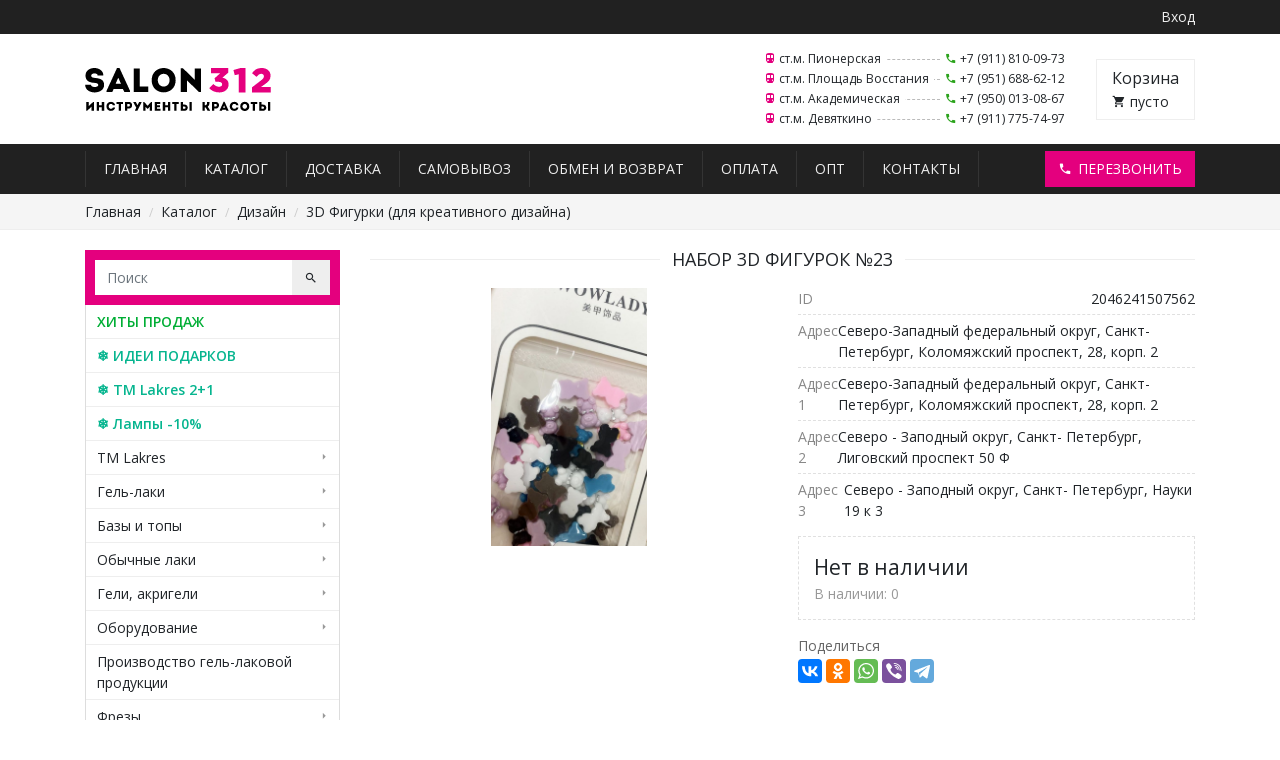

--- FILE ---
content_type: text/html; charset=UTF-8
request_url: https://salon312.ru/catalog/product/nabor-3d-figurok-23/
body_size: 12860
content:
<!DOCTYPE HTML><html lang="ru"><head prefix="og: http://ogp.me/ns# fb: http://ogp.me/ns/fb# product: http://ogp.me/ns/product# image: http://ogp.me/ns#image profile: http://ogp.me/ns/profile#"><meta charset="UTF-8"><meta name="viewport" content="width=device-width, initial-scale=1, shrink-to-fit=no"><meta name='robots' content='index, follow, max-image-preview:large, max-snippet:-1, max-video-preview:-1' /><link media="all" href="https://salon312.ru/wp-content/cache/autoptimize/css/autoptimize_accdf7e2f38073e1fa7ad6c834308def.css" rel="stylesheet" /><link media="only screen and (max-width: 768px)" href="https://salon312.ru/wp-content/cache/autoptimize/css/autoptimize_541e2ced151704f4ff1844c6de47ec02.css" rel="stylesheet" /><title>Набор 3D Фигурок №23 &ndash; Salon312</title><link rel="canonical" href="https://salon312.ru/catalog/product/nabor-3d-figurok-23/" /><meta property="og:locale" content="ru_RU" /><meta property="og:type" content="article" /><meta property="og:title" content="Набор 3D Фигурок №23 &ndash; Salon312" /><meta property="og:url" content="https://salon312.ru/catalog/product/nabor-3d-figurok-23/" /><meta property="og:site_name" content="Salon312" /><meta property="article:modified_time" content="2026-01-25T15:36:20+00:00" /><meta property="og:image" content="https://salon312.ru/wp-content/uploads/2022/09/nabor-3d-figurok-23.jpeg" /><meta property="og:image:width" content="633" /><meta property="og:image:height" content="1048" /><meta property="og:image:type" content="image/jpeg" /><meta name="twitter:card" content="summary_large_image" /> <script type="application/ld+json" class="yoast-schema-graph">{"@context":"https://schema.org","@graph":[{"@type":"WebSite","@id":"https://salon312.ru/#website","url":"https://salon312.ru/","name":"Salon312","description":"Товары для мастеров ногтевого сервиса, парикмахеров, косметологов и визажистов в Санкт-Петербурге","potentialAction":[{"@type":"SearchAction","target":{"@type":"EntryPoint","urlTemplate":"https://salon312.ru/?s={search_term_string}"},"query-input":"required name=search_term_string"}],"inLanguage":"ru-RU"},{"@type":"ImageObject","inLanguage":"ru-RU","@id":"https://salon312.ru/catalog/product/nabor-3d-figurok-23/#primaryimage","url":"https://salon312.ru/wp-content/uploads/2023/09/nabor-3d-figurok-23.jpeg","contentUrl":"https://salon312.ru/wp-content/uploads/2023/09/nabor-3d-figurok-23.jpeg","width":633,"height":1048},{"@type":"WebPage","@id":"https://salon312.ru/catalog/product/nabor-3d-figurok-23/#webpage","url":"https://salon312.ru/catalog/product/nabor-3d-figurok-23/","name":"Набор 3D Фигурок №23 &ndash; Salon312","isPartOf":{"@id":"https://salon312.ru/#website"},"primaryImageOfPage":{"@id":"https://salon312.ru/catalog/product/nabor-3d-figurok-23/#primaryimage"},"datePublished":"2022-09-03T18:44:28+00:00","dateModified":"2026-01-25T15:36:20+00:00","breadcrumb":{"@id":"https://salon312.ru/catalog/product/nabor-3d-figurok-23/#breadcrumb"},"inLanguage":"ru-RU","potentialAction":[{"@type":"ReadAction","target":["https://salon312.ru/catalog/product/nabor-3d-figurok-23/"]}]},{"@type":"BreadcrumbList","@id":"https://salon312.ru/catalog/product/nabor-3d-figurok-23/#breadcrumb","itemListElement":[{"@type":"ListItem","position":1,"name":"Главная страница","item":"https://salon312.ru/"},{"@type":"ListItem","position":2,"name":"Каталог","item":"https://salon312.ru/catalog/"},{"@type":"ListItem","position":3,"name":"Набор 3D Фигурок №23"}]}]}</script> <link rel='stylesheet' id='template-css'  href='https://salon312.ru/wp-content/themes/salon312/styles/template.min.css?v=1.5' type='text/css' media='all' /><link rel="alternate" type="application/json+oembed" href="https://salon312.ru/wp-json/oembed/1.0/embed?url=https%3A%2F%2Fsalon312.ru%2Fcatalog%2Fproduct%2Fnabor-3d-figurok-23%2F" /><link rel="alternate" type="text/xml+oembed" href="https://salon312.ru/wp-json/oembed/1.0/embed?url=https%3A%2F%2Fsalon312.ru%2Fcatalog%2Fproduct%2Fnabor-3d-figurok-23%2F&#038;format=xml" /><meta name="description" content=""> <noscript><style>.woocommerce-product-gallery{ opacity: 1 !important; }</style></noscript><meta name="yandex-verification" content="5029eac8798e12b9"><meta name="google-site-verification" content="ipXCrf14VGYpYIvfgDO1U0dMgIBOVxXw4f-xgA-7H_8"><link rel="shortcut icon" href="https://salon312.ru/wp-content/themes/salon312/images/favicon.ico"> <script>(function(w,d,u){w.readyQ=[];w.bindReadyQ=[];function p(x,y){if(x=="ready"){w.bindReadyQ.push(y);}else{w.readyQ.push(x);}};var a={ready:p,bind:p};w.$=w.jQuery=function(f){if(f===d||f===u){return a}else{p(f)}}})(window,document)</script> </head><body><nav class="top_line"><div class="container d-flex justify-content-end"><ul><li><a href="https://salon312.ru/account/">Вход</a></li></ul></div></nav><header id="header" class="header container d-md-flex justify-content-between align-items-center"><div class="logo d-flex align-items-center flex-grow-1 order-1"> <a href="https://salon312.ru">Salon312 – Товары для мастеров ногтевого сервиса, парикмахеров, косметологов и визажистов в Санкт-Петербурге</a></div><div class="cart right order-4"> <a href="https://salon312.ru/cart/" class="d-flex flex-column justify-content-center"> <span>Корзина</span><i><i class="mdi mdi-cart"></i> <i class="quantity">пусто</i></i> </a></div><div class="points_toggle d-flex d-md-none flex-column justify-content-center align-items-center"> <span><a href="tel:+79118100973">+7 (911) 810-09-73</a></span> <a href="#">Наши магазины<i class="mdi mdi-menu-down"></i></a></div><div class="points right d-flex order-2"><div class="in"><table><tr><td> <span><i class="mdi mdi-subway-variant"></i> ст.м. Пионерская</span></td><td> <i class="mdi mdi-phone"></i> <a href="tel:+79118100973">+7 (911) 810-09-73</a></td></tr><tr><td> <span><i class="mdi mdi-subway-variant"></i> ст.м. Площадь Восстания</span></td><td> <i class="mdi mdi-phone"></i> <a href="tel:+79516886212">+7 (951) 688-62-12</a></td></tr><tr><td> <span><i class="mdi mdi-subway-variant"></i> ст.м. Академическая</span></td><td> <i class="mdi mdi-phone"></i> <a href="tel:+79500130867">+7 (950) 013-08-67</a></td></tr><tr><td> <span><i class="mdi mdi-subway-variant"></i> ст.м. Девяткино</span></td><td> <i class="mdi mdi-phone"></i> <a href="tel:+79117757497">+7 (911) 775-74-97</a></td></tr></table></div></div></header><nav id="menu" class="menu_main"><div class="container d-flex justify-content-between"><ul class="menu"><li><a href="#"><i class="mdi mdi-menu"></i> Меню</a></li><li id="menu-item-34304" class="menu-item menu-item-type-custom menu-item-object-custom menu-item-home menu-item-34304"><a href="https://salon312.ru">Главная</a></li><li id="menu-item-34305" class="menu-item menu-item-type-post_type menu-item-object-page current_page_parent menu-item-34305"><a href="https://salon312.ru/catalog/">Каталог</a></li><li id="menu-item-34306" class="menu-item menu-item-type-post_type menu-item-object-page menu-item-34306"><a href="https://salon312.ru/delivery/">Доставка</a></li><li id="menu-item-145888" class="menu-item menu-item-type-post_type menu-item-object-page menu-item-145888"><a href="https://salon312.ru/samovyvoz/">Самовывоз</a></li><li id="menu-item-36791" class="menu-item menu-item-type-post_type menu-item-object-page menu-item-36791"><a href="https://salon312.ru/obmen-i-vozvrat/">Обмен и возврат</a></li><li id="menu-item-34307" class="menu-item menu-item-type-post_type menu-item-object-page menu-item-34307"><a href="https://salon312.ru/payment/">Оплата</a></li><li id="menu-item-149077" class="menu-item menu-item-type-custom menu-item-object-custom menu-item-149077"><a target="_blank" rel="noopener" href="https://optnogti.ru/">Опт</a></li><li id="menu-item-34310" class="menu-item menu-item-type-post_type menu-item-object-page menu-item-34310"><a href="https://salon312.ru/contacts/">Контакты</a></li></ul><div class="callback"> <a href="#callback" class="btn btn-primary" data-toggle="modal"><i class="mdi mdi-phone"></i> Перезвонить</a></div></div></nav><nav class="breadcrumb_wrapper"><div class="container"><ul class="breadcrumb"><li class="breadcrumb-item"><a href="https://salon312.ru">Главная</a></li><li class="breadcrumb-item"><a href="https://salon312.ru/catalog/">Каталог</a></li><li class="breadcrumb-item"><a href="https://salon312.ru/catalog/category/dizayn/">Дизайн</a></li><li class="breadcrumb-item"><a href="https://salon312.ru/catalog/category/dizayn/figurki-3d-dlya-kreativnogo-dizayna/">3D Фигурки (для креативного дизайна)</a></li></ul></div></nav><div class="content container"><div class="row extended"><aside id="blocks" class="blocks col-lg-3 col-md-4"><form method="get" action="https://salon312.ru" class="block block_search"><div class="input-group"> <input name="s" class="form-control" placeholder="Поиск"> <span class="input-group-append"> <button class="btn btn-light d-none d-md-block"><i class="mdi mdi-magnify"></i></button> <button class="btn btn-secondary d-md-none"><i class="mdi mdi-magnify"></i></button> </span></div></form><div class="block block_toggle d-md-none"> <button class="btn btn-primary btn-block">Категории<i class="mdi mdi-menu-down"></i></button></div><nav class="block block_categories"><ul><li> <a href="https://salon312.ru/catalog/category/hity-prodazh/" style="color: #00AE35;font-weight: bold">ХИТЫ ПРОДАЖ</a></li><li> <a href="https://salon312.ru/catalog/category/idei-podarkov/" style="color: #06B58F;font-weight: bold">❄️ ИДЕИ ПОДАРКОВ</a></li><li> <a href="https://salon312.ru/catalog/category/tm-lakres-2-1/" style="color: #06B58F;font-weight: bold">❄️ TM Lakres 2+1</a></li><li> <a href="https://salon312.ru/catalog/category/lampy-10/" style="color: #06B58F;font-weight: bold">❄️ Лампы -10%</a></li><li> <a href="https://salon312.ru/catalog/category/tm-lakres/" style="">TM Lakres</a><ul><li> <a href="https://salon312.ru/catalog/category/tm-lakres/praymery-bondery-obezzhirivateli/" style="">Праймеры, бондеры, обезжириватели</a></li><li> <a href="https://salon312.ru/catalog/category/tm-lakres/bazy-prozrachnye/" style="">Базы прозрачные</a></li><li> <a href="https://salon312.ru/catalog/category/tm-lakres/bazy-kamuflyazhnye/" style="">Базы камуфлирующие</a></li><li> <a href="https://salon312.ru/catalog/category/tm-lakres/bazy-tsvetnye/" style="">Базы цветные</a></li><li> <a href="https://salon312.ru/catalog/category/tm-lakres/zhidkie-poligeli/" style="">Жидкие полигели</a></li><li> <a href="https://salon312.ru/catalog/category/tm-lakres/gel-laki-tm-lakres/" style="">Гель-лаки</a></li><li> <a href="https://salon312.ru/catalog/category/tm-lakres/odnofaznye-gel-laki/" style="">Однофазные гель-лаки</a></li><li> <a href="https://salon312.ru/catalog/category/tm-lakres/laki/" style="">Лаки</a></li><li> <a href="https://salon312.ru/catalog/category/tm-lakres/topy/" style="">Топы</a></li><li> <a href="https://salon312.ru/catalog/category/tm-lakres/topy-s-effektami/" style="">Топы с эффектами</a></li><li> <a href="https://salon312.ru/catalog/category/tm-lakres/gel-kraska/" style="">Гель-краска</a></li><li> <a href="https://salon312.ru/catalog/category/tm-lakres/geli-testery-5-ml/" style="">Гели тестеры 5 мл</a></li><li> <a href="https://salon312.ru/catalog/category/tm-lakres/geli/" style="">Гели</a></li><li> <a href="https://salon312.ru/catalog/category/tm-lakres/akrigeli/" style="">Акригели</a></li><li> <a href="https://salon312.ru/catalog/category/tm-lakres/akrilovaya-pudra/" style="">Акриловая пудра</a></li><li> <a href="https://salon312.ru/catalog/category/tm-lakres/pilki/" style="">Пилки</a></li><li> <a href="https://salon312.ru/catalog/category/tm-lakres/uhod-za-kutikuloy/" style="">Уход за кутикулой</a></li><li> <a href="https://salon312.ru/catalog/category/tm-lakres/holodnyy-parafin/" style="">Холодный парафин</a></li></ul></li><li> <a href="https://salon312.ru/catalog/category/gel-laki/" style="">Гель-лаки</a><ul><li> <a href="https://salon312.ru/catalog/category/gel-laki/gel-laki-lui-filipp/" style="">Гель-лаки Луи Филипп</a></li><li> <a href="https://salon312.ru/catalog/category/gel-laki/gel-laki-bloom/" style="">Гель-лаки Bloom</a></li><li> <a href="https://salon312.ru/catalog/category/gel-laki/gel-laki-dali/" style="">Гель-лаки Dali</a></li><li> <a href="https://salon312.ru/catalog/category/gel-laki/new-gel-laki-e-mi/" style="">Гель-лаки E.Mi</a></li><li> <a href="https://salon312.ru/catalog/category/gel-laki/gel-laki-enigma/" style="">Гель-лаки Enigma</a></li><li> <a href="https://salon312.ru/catalog/category/gel-laki/gel-laki-ingarden/" style="">Гель-лаки Ingarden</a></li><li> <a href="https://salon312.ru/catalog/category/gel-laki/new-gel-laki-joo-joo/" style="">Гель-лаки Joo-Joo</a></li><li> <a href="https://salon312.ru/catalog/category/gel-laki/gel-laki-lakres/" style="">Гель-лаки Lakres</a></li><li> <a href="https://salon312.ru/catalog/category/gel-laki/gel-laki-lime/" style="">Гель-лаки Lime</a></li><li> <a href="https://salon312.ru/catalog/category/gel-laki/gel-laki-milk/" style="">Гель-лаки MiLK</a></li><li> <a href="https://salon312.ru/catalog/category/gel-laki/new-gel-laki-mio/" style="">Гель-лаки Mio</a></li><li> <a href="https://salon312.ru/catalog/category/gel-laki/new-gel-laki-mojo/" style="">Гель-лаки MOJO</a></li><li> <a href="https://salon312.ru/catalog/category/gel-laki/gel-laki-monami/" style="">Гель-лаки Monami</a></li><li> <a href="https://salon312.ru/catalog/category/gel-laki/gel-laki-nail-republic/" style="">Гель-лаки Nail Republic</a></li><li> <a href="https://salon312.ru/catalog/category/gel-laki/new-gel-laki-pink-house/" style="">Гель-лаки Pink House</a></li><li> <a href="https://salon312.ru/catalog/category/gel-laki/gel-laki-rocknail/" style="">Гель-лаки RockNail</a></li><li> <a href="https://salon312.ru/catalog/category/gel-laki/gel-laki-solalove/" style="">Гель-лаки SOLAlove</a></li><li> <a href="https://salon312.ru/catalog/category/gel-laki/new-ta2/" style="">Гель-лаки Ta2</a></li><li> <a href="https://salon312.ru/catalog/category/gel-laki/gel-laki-tartiso/" style="">Гель-лаки Tartiso</a></li></ul></li><li> <a href="https://salon312.ru/catalog/category/bazy-i-topy/" style="">Базы и топы</a><ul><li> <a href="https://salon312.ru/catalog/category/bazy-i-topy/bazy-prozrachnye-bazy-i-topy/" style="">Базы прозрачные</a></li><li> <a href="https://salon312.ru/catalog/category/bazy-i-topy/bazy-kamuflyazhnye-bazy-i-topy/" style="">Базы камуфлирующие</a></li><li> <a href="https://salon312.ru/catalog/category/bazy-i-topy/bazy-tsvetnye-bazy-i-topy/" style="">Базы цветные</a></li><li> <a href="https://salon312.ru/catalog/category/bazy-i-topy/topy-prozrachnye/" style="">Топы прозрачные</a></li><li> <a href="https://salon312.ru/catalog/category/bazy-i-topy/topy-matovye/" style="">Топы матовые</a></li><li> <a href="https://salon312.ru/catalog/category/bazy-i-topy/topy-s-effektami-bazy-i-topy/" style="">Топы с эффектами</a></li></ul></li><li> <a href="https://salon312.ru/catalog/category/obychnye-laki/" style="">Обычные лаки</a><ul><li> <a href="https://salon312.ru/catalog/category/obychnye-laki/ukreplyayuschie-pokrytiya/" style="">Укрепляющие покрытия</a></li><li> <a href="https://salon312.ru/catalog/category/obychnye-laki/tsvetnye-pokrytiya/" style="">Цветные покрытия</a></li></ul></li><li> <a href="https://salon312.ru/catalog/category/geli-akrigeli/" style="">Гели, акригели</a><ul><li> <a href="https://salon312.ru/catalog/category/geli-akrigeli/geli-testery-5-ml-geli-akrigeli/" style="">Гели тестеры 5 мл</a></li><li> <a href="https://salon312.ru/catalog/category/geli-akrigeli/geli-dlya-modelirovaniya-i-naraschivaniya/" style="">Гели для моделирования и наращивания</a></li><li> <a href="https://salon312.ru/catalog/category/geli-akrigeli/akrigeli-poligeli/" style="">Акригели/полигели</a></li><li> <a href="https://salon312.ru/catalog/category/geli-akrigeli/zhidkie-poligeli-geli-akrigeli/" style="">Жидкие полигели</a></li><li> <a href="https://salon312.ru/catalog/category/geli-akrigeli/geli-dlya-dizayna-geli-akrigeli/" style="">Гели для дизайна</a></li><li> <a href="https://salon312.ru/catalog/category/geli-akrigeli/akrilovaya-pudra-geli-akrigeli/" style="">Акриловая пудра</a></li><li> <a href="https://salon312.ru/catalog/category/geli-akrigeli/formy-dlya-naraschivaniya-nogtey/" style="">Формы для наращивания ногтей</a></li><li> <a href="https://salon312.ru/catalog/category/geli-akrigeli/gelevye-tipsy-geli-akrigeli/" style="">Гелевые типсы</a></li><li> <a href="https://salon312.ru/catalog/category/geli-akrigeli/soputstvuyuschie-tovary-geli-akrigeli/" style="">Сопутствующие товары</a></li></ul></li><li> <a href="https://salon312.ru/catalog/category/oborudovanie/" style="">Оборудование</a><ul><li> <a href="https://salon312.ru/catalog/category/oborudovanie/nagrevatel-dlya-gelya/" style="">Нагреватель для геля</a></li><li> <a href="https://salon312.ru/catalog/category/oborudovanie/aerograf/" style="">Аэрограф</a></li><li> <a href="https://salon312.ru/catalog/category/oborudovanie/apparaty-dlya-manikyura-i-pedikyura/" style="">Аппараты для маникюра и педикюра</a></li><li> <a href="https://salon312.ru/catalog/category/oborudovanie/lampy-dlya-sushki-laka/" style="">Лампы для сушки лака</a></li><li> <a href="https://salon312.ru/catalog/category/oborudovanie/lampy-fonariki/" style="">Лампы-фонарики</a></li><li> <a href="https://salon312.ru/catalog/category/oborudovanie/pylesborniki/" style="">Пылесборники</a></li><li> <a href="https://salon312.ru/catalog/category/oborudovanie/suhozhary/" style="">Сухожары</a></li><li> <a href="https://salon312.ru/catalog/category/oborudovanie/ultrazvukovye-vanny/" style="">Ультразвуковые ванны</a></li><li> <a href="https://salon312.ru/catalog/category/oborudovanie/boksy/" style="">Боксы</a></li><li> <a href="https://salon312.ru/catalog/category/oborudovanie/osveschenie/" style="">Освещение</a></li><li> <a href="https://salon312.ru/catalog/category/oborudovanie/semka/" style="">Съемка</a><ul><li><a href="https://salon312.ru/catalog/category/oborudovanie/semka/oborudovanie-semka/" style="">Оборудование</a></li><li><a href="https://salon312.ru/catalog/category/oborudovanie/semka/koltsa-dlya-foto/" style="">Аксессуары для фото</a></li><li><a href="https://salon312.ru/catalog/category/oborudovanie/semka/fotofony/" style="">Фотофоны</a></li></ul></li><li> <a href="https://salon312.ru/catalog/category/oborudovanie/podstavki-dlya-ruk-i-nog/" style="">Подставки для рук и ног</a></li><li> <a href="https://salon312.ru/catalog/category/oborudovanie/polki-dlya-lakov/" style="">Полки для лаков</a></li></ul></li><li> <a href="https://salon312.ru/catalog/category/proizvodstvo-gel-lakovoy-produktsii/" style="">Производство гель-лаковой продукции</a></li><li> <a href="https://salon312.ru/catalog/category/frezy/" style="">Фрезы</a><ul><li> <a href="https://salon312.ru/catalog/category/frezy/almaznye-frezy/" style="">Алмазные фрезы</a><ul><li><a href="https://salon312.ru/catalog/category/frezy/almaznye-frezy/major/" style="">Major</a></li><li><a href="https://salon312.ru/catalog/category/frezy/almaznye-frezy/magic-bits/" style="">Magic Bits</a></li><li><a href="https://salon312.ru/catalog/category/frezy/almaznye-frezy/almaznye-frezy-belarus/" style="">Беларусь</a></li><li><a href="https://salon312.ru/catalog/category/frezy/almaznye-frezy/almaznye-frezy-kmiz/" style="">КМИЗ</a></li><li><a href="https://salon312.ru/catalog/category/frezy/almaznye-frezy/kristall/" style="">Кристалл</a></li><li><a href="https://salon312.ru/catalog/category/frezy/almaznye-frezy/rasprodazha/" style="">РАСПРОДАЖА</a></li></ul></li><li> <a href="https://salon312.ru/catalog/category/frezy/frezy-tverdosplavnye/" style="">Твердосплавные фрезы</a></li><li> <a href="https://salon312.ru/catalog/category/frezy/frezy-keramicheskie/" style="">Керамические фрезы</a></li><li> <a href="https://salon312.ru/catalog/category/frezy/bezopasnye-frezy/" style="">Безопасные фрезы</a></li><li> <a href="https://salon312.ru/catalog/category/frezy/polirovschiki-shlifovschiki/" style="">Полировщики/шлифовщики</a></li><li> <a href="https://salon312.ru/catalog/category/frezy/hranenie-fez/" style="">Хранение фрез</a></li></ul></li><li> <a href="https://salon312.ru/catalog/category/apparatnyy-manikyur-pedikyur/" style="">Аппаратный педикюр</a><ul><li> <a href="https://salon312.ru/catalog/category/apparatnyy-manikyur-pedikyur/vabrazive/" style="">Vabrazive</a></li><li> <a href="https://salon312.ru/catalog/category/apparatnyy-manikyur-pedikyur/smart-pedikyur/" style="">Smart педикюр</a></li><li> <a href="https://salon312.ru/catalog/category/apparatnyy-manikyur-pedikyur/osnovy-i-kolpachki/" style="">Основы и колпачки</a></li><li> <a href="https://salon312.ru/catalog/category/apparatnyy-manikyur-pedikyur/sredstva-dlya-pedikyura/" style="">Средства для педикюра</a></li></ul></li><li> <a href="https://salon312.ru/catalog/category/pilki-bafy-polirovschiki/" style="">Пилки, бафы, полировщики</a><ul><li> <a href="https://salon312.ru/catalog/category/pilki-bafy-polirovschiki/yaponskiy-manikyur/" style="">Японский маникюр</a></li><li> <a href="https://salon312.ru/catalog/category/pilki-bafy-polirovschiki/vabrazive-pilki-bafy-polirovschiki/" style="">Vabrazive</a></li><li> <a href="https://salon312.ru/catalog/category/pilki-bafy-polirovschiki/pilochnyy-manikyur/" style="">Пилочный маникюр</a></li><li> <a href="https://salon312.ru/catalog/category/pilki-bafy-polirovschiki/pilki-pilki-bafy-polirovschiki/" style="">Пилки</a></li><li> <a href="https://salon312.ru/catalog/category/pilki-bafy-polirovschiki/mini-pilki/" style="">Мини-пилки</a></li><li> <a href="https://salon312.ru/catalog/category/pilki-bafy-polirovschiki/odnorazovye-nabory-s-pilkoy/" style="">Одноразовые наборы с пилкой</a></li><li> <a href="https://salon312.ru/catalog/category/pilki-bafy-polirovschiki/bafy-shlifovschiki-polirovschiki/" style="">Бафы (шлифовщики, полировщики)</a></li><li> <a href="https://salon312.ru/catalog/category/pilki-bafy-polirovschiki/pilki-osnovy-i-smennye-fayly/" style="">Пилки-основы и сменные файлы</a></li></ul></li><li> <a href="https://salon312.ru/catalog/category/instrumenty-dlya-manikyura-pedikyura/" style="">Инструменты для маникюра/педикюра</a><ul><li> <a href="https://salon312.ru/catalog/category/instrumenty-dlya-manikyura-pedikyura/stilusy-i-smennye-fayly-atis/" style="">Стилусы и сменные файлы ATIS</a></li><li> <a href="https://salon312.ru/catalog/category/instrumenty-dlya-manikyura-pedikyura/apelsinovye-palochki/" style="">Апельсиновые палочки</a></li><li> <a href="https://salon312.ru/catalog/category/instrumenty-dlya-manikyura-pedikyura/kusachki/" style="">Кусачки</a></li><li> <a href="https://salon312.ru/catalog/category/instrumenty-dlya-manikyura-pedikyura/kyuretki/" style="">Кюретки</a></li><li> <a href="https://salon312.ru/catalog/category/instrumenty-dlya-manikyura-pedikyura/nozhnitsy/" style="">Ножницы</a></li><li> <a href="https://salon312.ru/catalog/category/instrumenty-dlya-manikyura-pedikyura/pushery-shabery/" style="">Пушеры (шаберы)</a></li><li> <a href="https://salon312.ru/catalog/category/instrumenty-dlya-manikyura-pedikyura/zazhimy/" style="">Зажимы</a></li><li> <a href="https://salon312.ru/catalog/category/instrumenty-dlya-manikyura-pedikyura/instrumenty-dlya-pedikyura/" style="">Инструменты для педикюра</a></li></ul></li><li> <a href="https://salon312.ru/catalog/category/kisti-dlya-dizayna-manikyura/" style="">Кисти</a><ul><li> <a href="https://salon312.ru/catalog/category/kisti-dlya-dizayna-manikyura/kisti-roubloff/" style="">Кисти Roubloff</a></li><li> <a href="https://salon312.ru/catalog/category/kisti-dlya-dizayna-manikyura/kisti-yulii-biley/" style="">Кисти Юлии Билей</a></li><li> <a href="https://salon312.ru/catalog/category/kisti-dlya-dizayna-manikyura/kisti-dlya-akrila-gelya-poligelya/" style="">Кисти для акрила, геля, полигеля</a></li><li> <a href="https://salon312.ru/catalog/category/kisti-dlya-dizayna-manikyura/kisti-dlya-dizayna/" style="">Кисти для дизайна</a></li><li> <a href="https://salon312.ru/catalog/category/kisti-dlya-dizayna-manikyura/kisti-kosmetologicheskie/" style="">Кисти косметологические</a></li><li> <a href="https://salon312.ru/catalog/category/kisti-dlya-dizayna-manikyura/nabobry-kistey-dlya-dizayna/" style="">Наборы кистей для дизайна</a></li><li> <a href="https://salon312.ru/catalog/category/kisti-dlya-dizayna-manikyura/stakany-podstavki-dlya-kistey/" style="">Стаканы, подставки для кистей</a></li></ul></li><li> <a href="https://salon312.ru/catalog/category/dizayn/" style="">Дизайн</a><ul><li> <a href="https://salon312.ru/catalog/category/dizayn/aerografiya/" style="">Аэрография</a><ul><li><a href="https://salon312.ru/catalog/category/dizayn/aerografiya/sprey-obmre/" style="">Спрей обмре</a></li><li><a href="https://salon312.ru/catalog/category/dizayn/aerografiya/kraska-dlya-aerografii/" style="">Краски</a></li><li><a href="https://salon312.ru/catalog/category/dizayn/aerografiya/trafarety/" style="">Трафареты</a></li></ul></li><li> <a href="https://salon312.ru/catalog/category/dizayn/akvarelnye-kraski-swanky-stamping/" style="">Акварельные краски</a></li><li> <a href="https://salon312.ru/catalog/category/dizayn/geli-dlya-dizayna/" style="">Гели для дизайна</a></li><li> <a href="https://salon312.ru/catalog/category/dizayn/slaydery-nakleyki/" style="">Слайдеры, наклейки, пленки</a><ul><li><a href="https://salon312.ru/catalog/category/dizayn/slaydery-nakleyki/plenka-dlya-dizayna/" style="">Пленки для дизайна</a></li><li><a href="https://salon312.ru/catalog/category/dizayn/slaydery-nakleyki/3d-poloski/" style="">3D Полоски</a></li><li><a href="https://salon312.ru/catalog/category/dizayn/slaydery-nakleyki/nakleyki/" style="">Наклейки</a></li><li><a href="https://salon312.ru/catalog/category/dizayn/slaydery-nakleyki/aksioma/" style="">Слайдеры Aksioma</a></li><li><a href="https://salon312.ru/catalog/category/dizayn/slaydery-nakleyki/ami-nails/" style="">Слайдеры Ami Nails</a></li><li><a href="https://salon312.ru/catalog/category/dizayn/slaydery-nakleyki/slaydery-beautylike/" style="">Слайдеры Beautylike</a></li><li><a href="https://salon312.ru/catalog/category/dizayn/slaydery-nakleyki/slaydery-bn/" style="">Слайдеры BN</a></li><li><a href="https://salon312.ru/catalog/category/dizayn/slaydery-nakleyki/slaydery-esthetic-mission/" style="">Слайдеры Esthetic mission</a></li><li><a href="https://salon312.ru/catalog/category/dizayn/slaydery-nakleyki/crazy-shine-nails/" style="">Слайдеры Crazy Shine Nails</a></li><li><a href="https://salon312.ru/catalog/category/dizayn/slaydery-nakleyki/new-slaydery-e-mi/" style="">Слайдеры и наклейки E.Mi</a></li><li><a href="https://salon312.ru/catalog/category/dizayn/slaydery-nakleyki/slaydery-laque/" style="">Слайдеры LAQUE</a></li><li><a href="https://salon312.ru/catalog/category/dizayn/slaydery-nakleyki/slaydery-lavki/" style="">Слайдеры Lavki</a></li><li><a href="https://salon312.ru/catalog/category/dizayn/slaydery-nakleyki/new-slaydery-lucky-rose/" style="">Слайдеры LUCKY ROSE</a></li><li><a href="https://salon312.ru/catalog/category/dizayn/slaydery-nakleyki/new-slaydery-milv/" style="">Слайдеры MILV</a></li><li><a href="https://salon312.ru/catalog/category/dizayn/slaydery-nakleyki/moonshine/" style="">Слайдеры MoonShine</a></li><li><a href="https://salon312.ru/catalog/category/dizayn/slaydery-nakleyki/slaydery-n_design/" style="">Слайдеры N_DESIGN</a></li><li><a href="https://salon312.ru/catalog/category/dizayn/slaydery-nakleyki/slaydery-rocknail/" style="">Слайдеры RockNail</a></li><li><a href="https://salon312.ru/catalog/category/dizayn/slaydery-nakleyki/slaydery-sn/" style="">Слайдеры SN</a></li><li><a href="https://salon312.ru/catalog/category/dizayn/slaydery-nakleyki/slaydery-sn-soul-tips/" style="">Слайдеры SN SOUL TIPS</a></li></ul></li><li> <a href="https://salon312.ru/catalog/category/dizayn/tatuirovki-perevodnye/" style="">Переводные татуировки</a></li><li> <a href="https://salon312.ru/catalog/category/dizayn/stemping/" style="">Стемпинг</a><ul><li><a href="https://salon312.ru/catalog/category/dizayn/stemping/laki-pasty/" style="">Лаки/пасты</a></li><li><a href="https://salon312.ru/catalog/category/dizayn/stemping/plastiny/" style="">Пластины</a></li><li><a href="https://salon312.ru/catalog/category/dizayn/stemping/shtampy-dlya-stempinga/" style="">Штампы и аксессуары</a></li></ul></li><li> <a href="https://salon312.ru/catalog/category/dizayn/figurki-3d-dlya-kreativnogo-dizayna/" style="">3D Фигурки (для креативного дизайна)</a></li><li> <a href="https://salon312.ru/catalog/category/dizayn/flok-barhat/" style="">Флок (бархат)</a></li><li> <a href="https://salon312.ru/catalog/category/dizayn/blestki/" style="">Блестки</a></li><li> <a href="https://salon312.ru/catalog/category/dizayn/bulonki-metallicheskie/" style="">Бульонки металлические</a></li><li> <a href="https://salon312.ru/catalog/category/dizayn/vtirka-dizayn/" style="">Втирка</a></li><li> <a href="https://salon312.ru/catalog/category/dizayn/glitter-suhoy/" style="">Глиттер сухой</a></li><li> <a href="https://salon312.ru/catalog/category/dizayn/kamifubiki/" style="">Камифубики</a></li><li> <a href="https://salon312.ru/catalog/category/dizayn/konfetti/" style="">Конфетти</a></li><li> <a href="https://salon312.ru/catalog/category/dizayn/marmelad/" style="">Мармелад</a></li><li> <a href="https://salon312.ru/catalog/category/dizayn/metallicheskiy-dizayn/" style="">Металлический дизайн</a></li><li> <a href="https://salon312.ru/catalog/category/dizayn/pigmenty/" style="">Пигменты</a></li><li> <a href="https://salon312.ru/catalog/category/dizayn/rakushki/" style="">Ракушки</a></li><li> <a href="https://salon312.ru/catalog/category/dizayn/strazy/" style="">Стразы</a></li><li> <a href="https://salon312.ru/catalog/category/dizayn/suhotsvety/" style="">Сухоцветы</a></li><li> <a href="https://salon312.ru/catalog/category/dizayn/folga/" style="">Фольга</a></li><li> <a href="https://salon312.ru/catalog/category/dizayn/yuki-niti-dizayn/" style="">Юки нити</a></li><li> <a href="https://salon312.ru/catalog/category/dizayn/instrumenty-dlya-dizayna-dizayn/" style="">Инструменты для дизайна</a></li></ul></li><li> <a href="https://salon312.ru/catalog/category/odnorazovaya-produktsiya/" style="">Одноразовая продукция</a><ul><li> <a href="https://salon312.ru/catalog/category/odnorazovaya-produktsiya/kraft-pakety/" style="">Крафт-пакеты</a></li><li> <a href="https://salon312.ru/catalog/category/odnorazovaya-produktsiya/stakany/" style="">Стаканы</a></li><li> <a href="https://salon312.ru/catalog/category/odnorazovaya-produktsiya/bezvorsovye-salfetki/" style="">Безворсовые салфетки</a></li><li> <a href="https://salon312.ru/catalog/category/odnorazovaya-produktsiya/bahily/" style="">Бахилы</a></li><li> <a href="https://salon312.ru/catalog/category/odnorazovaya-produktsiya/maski-zaschitnye/" style="">Маски защитные</a></li><li> <a href="https://salon312.ru/catalog/category/odnorazovaya-produktsiya/perchatki-zaschitnye/" style="">Перчатки защитные</a></li><li> <a href="https://salon312.ru/catalog/category/odnorazovaya-produktsiya/prostyni/" style="">Простыни</a></li><li> <a href="https://salon312.ru/catalog/category/odnorazovaya-produktsiya/salfetki-polotentse/" style="">Салфетки, полотенца</a></li><li> <a href="https://salon312.ru/catalog/category/odnorazovaya-produktsiya/tapochki-odnorazovye/" style="">Тапочки одноразовые</a></li><li> <a href="https://salon312.ru/catalog/category/odnorazovaya-produktsiya/shapki-sharlotki/" style="">Шапки-шарлотки</a></li><li> <a href="https://salon312.ru/catalog/category/odnorazovaya-produktsiya/odezhda-odnorazovaya/" style="">Одежда одноразовая</a></li><li> <a href="https://salon312.ru/catalog/category/odnorazovaya-produktsiya/produktsiya-iz-polietilena/" style="">Продукция из полиэтилена</a></li></ul></li><li> <a href="https://salon312.ru/catalog/category/dezinfektsiya/" style="">Дезинфекция/стерилизация</a><ul><li> <a href="https://salon312.ru/catalog/category/dezinfektsiya/dezinfektory/" style="">Дезинфекторы</a></li><li> <a href="https://salon312.ru/catalog/category/dezinfektsiya/kozhnye-antiseptiki/" style="">Кожные антисептики</a></li><li> <a href="https://salon312.ru/catalog/category/dezinfektsiya/kraft-pakety-dezinfektsiya/" style="">Крафт-пакеты</a></li><li> <a href="https://salon312.ru/catalog/category/dezinfektsiya/zhurnaly-indikatory/" style="">Журналы, индикаторы</a></li></ul></li><li> <a href="https://salon312.ru/catalog/category/zhidkosti/" style="">Жидкости</a><ul><li> <a href="https://salon312.ru/catalog/category/zhidkosti/degidratiruyuschie-toniki-effekt-fotoshopa/" style="">Дегидратирующие тоники (эффект фотошопа)</a></li><li> <a href="https://salon312.ru/catalog/category/zhidkosti/praymery-bondery-degidratory/" style="">Праймеры, бондеры, дегидраторы</a></li><li> <a href="https://salon312.ru/catalog/category/zhidkosti/zhidkosti-dlya-obezzhirivaniya-i-snyatiya-lipkogo-sloya/" style="">Жидкости для обезжиривания и снятия липкого слоя</a></li><li> <a href="https://salon312.ru/catalog/category/zhidkosti/zhidkosti-dlya-snyatiya-gel-laka/" style="">Жидкости для снятия гель-лака</a></li><li> <a href="https://salon312.ru/catalog/category/zhidkosti/zhidkosti-dlya-ochistki-kistey/" style="">Жидкости для очистки кистей</a></li></ul></li><li> <a href="https://salon312.ru/catalog/category/soputstvuyuschie-tovary/" style="">Сопутствующие товары</a><ul><li> <a href="https://salon312.ru/catalog/category/soputstvuyuschie-tovary/aromaticheskie-svechi/" style="">Ароматические свечи</a></li><li> <a href="https://salon312.ru/catalog/category/soputstvuyuschie-tovary/gelevye-tipsy/" style="">Гелевые типсы</a></li><li> <a href="https://salon312.ru/catalog/category/soputstvuyuschie-tovary/formy-ldya-naraschivaniya/" style="">Формы для наращивания</a></li><li> <a href="https://salon312.ru/catalog/category/soputstvuyuschie-tovary/palitry-tipsy/" style="">Палитры, типсы</a></li><li> <a href="https://salon312.ru/catalog/category/soputstvuyuschie-tovary/nakleyki-dlya-tips-soputstvuyuschie-tovary/" style="">Наклейки для типс</a></li><li> <a href="https://salon312.ru/catalog/category/soputstvuyuschie-tovary/markery/" style="">Маркеры</a></li><li> <a href="https://salon312.ru/catalog/category/soputstvuyuschie-tovary/instrumenty-dlya-dizayna/" style="">Инструменты для дизайна</a></li><li> <a href="https://salon312.ru/catalog/category/soputstvuyuschie-tovary/tara-dlya-hraneniya-emkosti/" style="">Емкости</a></li><li> <a href="https://salon312.ru/catalog/category/soputstvuyuschie-tovary/hranenie-na-rabochem-stole/" style="">Хранение</a></li><li> <a href="https://salon312.ru/catalog/category/soputstvuyuschie-tovary/steklovolokno/" style="">Стекловолокно</a></li><li> <a href="https://salon312.ru/catalog/category/soputstvuyuschie-tovary/fartuki-dlya-masterov/" style="">Фартуки для мастеров</a></li><li> <a href="https://salon312.ru/catalog/category/soputstvuyuschie-tovary/shoppery/" style="">Шопперы</a></li><li> <a href="https://salon312.ru/catalog/category/soputstvuyuschie-tovary/schetki-smetki/" style="">Щетки-сметки</a></li><li> <a href="https://salon312.ru/catalog/category/soputstvuyuschie-tovary/rashodnye-materialy/" style="">Расходные материалы</a></li></ul></li><li> <a href="https://salon312.ru/catalog/category/modelirovanie-i-okrashivanie-brovey-i-resnits/" style="">Моделирование и окрашивание бровей и ресниц</a><ul><li> <a href="https://salon312.ru/catalog/category/modelirovanie-i-okrashivanie-brovey-i-resnits/vosk-dlya-brovey/" style="">Воск для бровей</a></li><li> <a href="https://salon312.ru/catalog/category/modelirovanie-i-okrashivanie-brovey-i-resnits/kraska-dlya-brovey-i-resnits/" style="">Краска для бровей и ресниц</a></li><li> <a href="https://salon312.ru/catalog/category/modelirovanie-i-okrashivanie-brovey-i-resnits/hna-dlya-brovey/" style="">Хна для бровей</a></li><li> <a href="https://salon312.ru/catalog/category/modelirovanie-i-okrashivanie-brovey-i-resnits/instrumenty-dlya-modelirovaniya/" style="">Инструменты для моделирования</a></li><li> <a href="https://salon312.ru/catalog/category/modelirovanie-i-okrashivanie-brovey-i-resnits/instrumenty-dlya-okrashivaniya/" style="">Инструменты для окрашивания</a><ul><li><a href="https://salon312.ru/catalog/category/modelirovanie-i-okrashivanie-brovey-i-resnits/instrumenty-dlya-okrashivaniya/kisti/" style="">Кисти</a></li><li><a href="https://salon312.ru/catalog/category/modelirovanie-i-okrashivanie-brovey-i-resnits/instrumenty-dlya-okrashivaniya/pasta-dlya-brovey/" style="">Паста для бровей</a></li><li><a href="https://salon312.ru/catalog/category/modelirovanie-i-okrashivanie-brovey-i-resnits/instrumenty-dlya-okrashivaniya/soputstvuyuschie-tovary-instrumenty-dlya-okrashivaniya/" style="">Сопутствующие товары</a></li></ul></li><li> <a href="https://salon312.ru/catalog/category/modelirovanie-i-okrashivanie-brovey-i-resnits/vspomogatelnye-sredstva/" style="">Вспомогательные средства</a></li></ul></li><li> <a href="https://salon312.ru/catalog/category/rekonstruktsiya-i-laminirovanie-resnits-i-brovey/" style="">Реконструкция и ламинирование ресниц и бровей</a><ul><li> <a href="https://salon312.ru/catalog/category/rekonstruktsiya-i-laminirovanie-resnits-i-brovey/geli-fiksatory-dlya-brovey-i-resnits/" style="">Гели, фиксаторы</a></li><li> <a href="https://salon312.ru/catalog/category/rekonstruktsiya-i-laminirovanie-resnits-i-brovey/dolgovremennaya-ukladka-brovey/" style="">Долговременная укладка</a></li><li> <a href="https://salon312.ru/catalog/category/rekonstruktsiya-i-laminirovanie-resnits-i-brovey/sostavy-dlya-laminirovaniya-resnits/" style="">Составы для ламинирования</a></li><li> <a href="https://salon312.ru/catalog/category/rekonstruktsiya-i-laminirovanie-resnits-i-brovey/kley-dlya-laminirovaniya-resnits/" style="">Клей для ламинирования</a></li><li> <a href="https://salon312.ru/catalog/category/rekonstruktsiya-i-laminirovanie-resnits-i-brovey/instrumenty-dlya-laminirovaniya-resnits/" style="">Инструменты для ламинирования</a></li><li> <a href="https://salon312.ru/catalog/category/rekonstruktsiya-i-laminirovanie-resnits-i-brovey/rekonchtruktsiya-botoks-dlya-resnits-i-brovey/" style="">Реконструкция, ботокс</a></li><li> <a href="https://salon312.ru/catalog/category/rekonstruktsiya-i-laminirovanie-resnits-i-brovey/uhod-za-resnitsami-i-brovyami/" style="">Уход за ресницами и бровями</a></li></ul></li><li> <a href="https://salon312.ru/catalog/category/naraschivanie-resnits/" style="">Наращивание ресниц</a><ul><li> <a href="https://salon312.ru/catalog/category/naraschivanie-resnits/oborudovanie-dlya-naraschivaniya/" style="">Оборудование для наращивания</a></li><li> <a href="https://salon312.ru/catalog/category/naraschivanie-resnits/resnitsy/" style="">Ресницы</a></li><li> <a href="https://salon312.ru/catalog/category/naraschivanie-resnits/instrumenty-dlya-naraschivaniya/" style="">Инструменты для наращивания</a></li><li> <a href="https://salon312.ru/catalog/category/naraschivanie-resnits/kley-dlya-naraschivaniya/" style="">Клей для наращивания</a></li><li> <a href="https://salon312.ru/catalog/category/naraschivanie-resnits/mikrobrashi-aypatchi-skotch/" style="">Микробраши, айпатчи, скотч</a></li><li> <a href="https://salon312.ru/catalog/category/naraschivanie-resnits/remuvery-praymery/" style="">Препараты для наращивания</a></li></ul></li><li> <a href="https://salon312.ru/catalog/category/depilyatsiya/" style="">Депиляция</a><ul><li> <a href="https://salon312.ru/catalog/category/depilyatsiya/voskoplavy/" style="">Воскоплавы</a></li><li> <a href="https://salon312.ru/catalog/category/depilyatsiya/vosk-v-kartridzhe/" style="">Воск в картридже</a></li><li> <a href="https://salon312.ru/catalog/category/depilyatsiya/vosk-plenochnyy/" style="">Воск пленочный</a></li><li> <a href="https://salon312.ru/catalog/category/depilyatsiya/bumaga-dlya-depilyatsii-rashodnye-materialy/" style="">Бумага для депиляции, расходные материалы</a></li><li> <a href="https://salon312.ru/catalog/category/depilyatsiya/sredstva-do-i-posle-depilyatsii/" style="">Средства до и после депиляции</a></li><li> <a href="https://salon312.ru/catalog/category/depilyatsiya/shugaring/" style="">Шугаринг</a></li></ul></li><li> <a href="https://salon312.ru/catalog/category/lechenie-i-uhod/" style="">Лечение и уход</a><ul><li> <a href="https://salon312.ru/catalog/category/lechenie-i-uhod/uhod-za-kutikuloy-lechenie-i-uhod/" style="">Уход за кутикулой</a></li><li> <a href="https://salon312.ru/catalog/category/lechenie-i-uhod/uhod-za-nogtyami/" style="">Уход за ногтями</a></li><li> <a href="https://salon312.ru/catalog/category/lechenie-i-uhod/uhod-za-rukami/" style="">Уход за руками</a></li><li> <a href="https://salon312.ru/catalog/category/lechenie-i-uhod/uhod-za-nogami-keratoliki-krema/" style="">Уход за ногами (кератолики, крема)</a></li><li> <a href="https://salon312.ru/catalog/category/lechenie-i-uhod/uhod-za-telom-i-litsom/" style="">Уход за телом</a></li><li> <a href="https://salon312.ru/catalog/category/lechenie-i-uhod/uhod-za-litsom/" style="">Уход за лицом</a></li><li> <a href="https://salon312.ru/catalog/category/lechenie-i-uhod/uhod-za-volosami/" style="">Уход за волосами</a></li></ul></li></ul></nav><div class="block d-none d-md-block"><div class="block block_news with_border"><div class="block_title"> <a href="https://salon312.ru/news/">Новости</a></div><ul><li> <span><i>21.12.2025</i></span> <a href="https://salon312.ru/news/grafik-raboty-magazinov-v-novogodnie-3/">График работы магазинов в новогодние дни</a></li><li> <span><i>05.12.2025</i></span> <a href="https://salon312.ru/news/my-otkryty/">Мы открыты! 🎉</a></li><li> <span><i>02.12.2025</i></span> <a href="https://salon312.ru/news/obsluzhivanie-i-remont-byuti-oborudov/">Обслуживание и ремонт бьюти-оборудования!в Salon 312</a></li></ul></div></div></aside><main class="col-lg-9 col-md-8"><section id="catalog_single" class="catalog_single section" itemscope itemtype="http://schema.org/Product"><h1 class="section_title text-center" itemprop="name"><span>Набор 3D Фигурок №23</span></h1><div class="row extended"><div class="col-md-6"><div class="gallery slider-pro"><div class="sp-slides"><div class="sp-slide"> <a href="https://salon312.ru/wp-content/uploads/2023/09/nabor-3d-figurok-23.jpeg" data-lightbox="gallery" itemprop="image"><img src="https://salon312.ru/wp-content/uploads/2023/09/nabor-3d-figurok-23.jpeg" class="sp-image" alt="Набор 3D Фигурок №23"></a></div></div></div></div><div class="col-md-6"><div class="attributes"><p><span>ID</span> <span>2046241507562</span></p><p> <span>Адрес</span> <span>Северо-Западный федеральный округ, Санкт-Петербург, Коломяжский проспект, 28, корп. 2</span></p><p> <span>Адрес 1</span> <span>Северо-Западный федеральный округ, Санкт-Петербург, Коломяжский проспект, 28, корп. 2</span></p><p> <span>Адрес 2</span> <span>Северо - Заподный округ, Санкт- Петербург,  Лиговский проспект 50 Ф</span></p><p> <span>Адрес 3</span> <span>Северо - Заподный округ, Санкт- Петербург, Науки 19 к 3</span></p></div><table class="prices" itemprop="offers" itemscope itemtype="http://schema.org/Offer"><tr><td colspan="2"><div class="d-flex justify-content-between align-items-center"> <span class="price"> Нет в наличии <span class="stock">В наличии: 0</span> </span><meta itemprop="price" content="250"><meta itemprop="priceCurrency" content="RUB"><link itemprop="availability" href="http://schema.org/OutOfStock"></div></td></tr></table><div class="share"><div class="title"> Поделиться</div><div class="ya-share2" data-services="facebook,vkontakte,odnoklassniki,whatsapp,viber,telegram"></div></div><div class="description" itemprop="description"></div></div></div></section><section id="catalog_category" class="catalog_category section"><h2 class="section_title"><span>Похожие товары</span></h2><div class="row extended"><div class="col-6 col-lg-4 "><div class="product"><div class="image"> <a href="https://salon312.ru/catalog/product/nabor-biser-zvedochki-tsvetnoy/" style="background-image: url('https://salon312.ru/wp-content/uploads/2023/09/nabor-biser-zvedochki-tsvetnoy-250x250.png');"></a></div><div class="title"> <span><a href="https://salon312.ru/catalog/product/nabor-biser-zvedochki-tsvetnoy/">Набор "Бисер- зведочки" цветной 30 шт</a></span></div><div class="price"> <span class="woocommerce-Price-amount amount"><bdi>80.0&nbsp;<span class="woocommerce-Price-currencySymbol">&#8381;</span></bdi></span></div><div class="to_cart"> <button class="btn btn-primary btn-block" data-to-cart="?add-to-cart=133053">В корзину</button></div></div></div><div class="col-6 col-lg-4 "><div class="product"><div class="image"> <a href="https://salon312.ru/catalog/product/snezhinki-v-banochke-001-zoloto/" style="background-image: url('https://salon312.ru/wp-content/uploads/2023/09/snezhinki-v-banochke-001-zoloto-188x250.jpg');"></a></div><div class="title"> <span><a href="https://salon312.ru/catalog/product/snezhinki-v-banochke-001-zoloto/">Снежинки в баночке 001 (золото)</a></span></div><div class="price"> <span class="woocommerce-Price-amount amount"><bdi>70.0&nbsp;<span class="woocommerce-Price-currencySymbol">&#8381;</span></bdi></span></div><div class="to_cart"> <button class="btn btn-primary btn-block" data-to-cart="?add-to-cart=133026">В корзину</button></div></div></div><div class="col-6 col-lg-4 "><div class="product"><div class="image"> <a href="https://salon312.ru/catalog/product/kaf-dlya-nogtey-zoloto/" style="background-image: url('https://salon312.ru/wp-content/uploads/2023/11/kaf-dlya-nogtey-zoloto-250x250.png');"></a></div><div class="title"> <span><a href="https://salon312.ru/catalog/product/kaf-dlya-nogtey-zoloto/">Каф для ногтей золото</a></span></div><div class="price"> <span class="woocommerce-Price-amount amount"><bdi>350.0&nbsp;<span class="woocommerce-Price-currencySymbol">&#8381;</span></bdi></span></div><div class="to_cart"> <button class="btn btn-primary btn-block" data-to-cart="?add-to-cart=183997">В корзину</button></div></div></div><div class="col-6 col-lg-4 d-lg-none"><div class="product"><div class="image"> <a href="https://salon312.ru/catalog/product/figurki-rozhok-1-sht-004/" style="background-image: url('https://salon312.ru/wp-content/uploads/2023/09/figurki-rozhok-1-sht-004-187x250.jpg');"></a></div><div class="title"> <span><a href="https://salon312.ru/catalog/product/figurki-rozhok-1-sht-004/">Фигурки Рожок 1 шт № 004</a></span></div><div class="price"> <span class="woocommerce-Price-amount amount"><bdi>20.0&nbsp;<span class="woocommerce-Price-currencySymbol">&#8381;</span></bdi></span></div><div class="to_cart"> <button class="btn btn-primary btn-block" data-to-cart="?add-to-cart=133097">В корзину</button></div></div></div></div></section></main></div></div><section class="social d-flex justify-content-center"> <a href="https://vk.com/clubsalon312" class="mdi mdi-vk" title="ВКонтакте" rel="nofollow" target="_blank"></a> <a href="https://www.instagram.com/salon312_spb/?hl=ru" class="mdi mdi-instagram" title="Instagram" rel="nofollow" target="_blank"></a></section><section id="callback" class="modal fade"><div class="modal-dialog modal-sm"><div class="modal-content"><div class="modal-header"><h2 class="modal-title">Обратный звонок</h2> <button class="close" data-dismiss="modal">×</button></div><div role="form" class="wpcf7" id="wpcf7-f34311-p103157-o1" lang="ru-RU" dir="ltr"><div class="screen-reader-response"><p role="status" aria-live="polite" aria-atomic="true"></p><ul></ul></div><form action="/catalog/product/nabor-3d-figurok-23/#wpcf7-f34311-p103157-o1" method="post" class="wpcf7-form init" novalidate="novalidate" data-status="init"><div style="display: none;"> <input type="hidden" name="_wpcf7" value="34311" /> <input type="hidden" name="_wpcf7_version" value="5.5.6.1" /> <input type="hidden" name="_wpcf7_locale" value="ru_RU" /> <input type="hidden" name="_wpcf7_unit_tag" value="wpcf7-f34311-p103157-o1" /> <input type="hidden" name="_wpcf7_container_post" value="103157" /> <input type="hidden" name="_wpcf7_posted_data_hash" value="" /> <input type="hidden" name="_wpcf7_recaptcha_response" value="" /></div><div class="modal-body"><p><span class="wpcf7-form-control-wrap callback-name"><input type="text" name="callback-name" value="" size="40" class="wpcf7-form-control wpcf7-text form-control" aria-invalid="false" placeholder="Ваше имя" /></span></p><p><span class="wpcf7-form-control-wrap callback-phone"><input type="text" name="callback-phone" value="" size="40" class="wpcf7-form-control wpcf7-text wpcf7-validates-as-required form-control" aria-required="true" aria-invalid="false" placeholder="Телефон" /></span></p><p class="mb-0"> <span class="wpcf7-form-control-wrap recaptcha" data-name="recaptcha"><span data-sitekey="6Lcws9AUAAAAALjbazvi_oDNPREToi3HRNz_oX-8" data-size="compact" class="wpcf7-form-control g-recaptcha wpcf7-recaptcha"></span> <noscript><div class="grecaptcha-noscript"> <iframe src="https://www.google.com/recaptcha/api/fallback?k=6Lcws9AUAAAAALjbazvi_oDNPREToi3HRNz_oX-8" frameborder="0" scrolling="no" width="310" height="430"> </iframe><textarea name="g-recaptcha-response" rows="3" cols="40" placeholder="Ответ reCaptcha здесь">
		</textarea></div> </noscript> </span><div class="wpcf7-response-output" aria-hidden="true"></div></div><div class="modal-footer"> <input type="submit" value="Отправить" class="wpcf7-form-control has-spinner wpcf7-submit btn btn-secondary" /></div></form></div></div></div></section><footer id="footer" class="footer"><div class="container d-flex justify-content-between align-items-center"><div class="copyright"> © 2026 – Salon312</div><div class="payments"> <i class="visa"></i> <i class="mastercard"></i> <i class="sberbank"></i></div></div></footer> <script>!function(e,t,a){(t[a]=t[a]||[]).push(function(){try{t.yaCounter25834490=new Ya.Metrika({id:25834490,clickmap:!0,trackLinks:!0,accurateTrackBounce:!0})}catch(e){}});var c=e.getElementsByTagName("script")[0],n=e.createElement("script"),r=function(){c.parentNode.insertBefore(n,c)};n.type="text/javascript",n.async=!0,n.src="https://mc.yandex.ru/metrika/watch.js","[object Opera]"==t.opera?e.addEventListener("DOMContentLoaded",r,!1):r()}(document,window,"yandex_metrika_callbacks");</script><noscript><img src="https://mc.yandex.ru/watch/25834490" style="position:absolute; left:-9999px;" alt=""></noscript> <script>!function(e,a,t,n,c,o,s){e.GoogleAnalyticsObject=c,e[c]=e[c]||function(){(e[c].q=e[c].q||[]).push(arguments)},e[c].l=1*new Date,o=a.createElement(t),s=a.getElementsByTagName(t)[0],o.async=1,o.src=n,s.parentNode.insertBefore(o,s)}(window,document,"script","//www.google-analytics.com/analytics.js","ga"),ga("create","UA-65867811-1","auto"),ga("send","pageview");</script><link rel='stylesheet' id='google_fonts-css'  href='https://fonts.googleapis.com/css?family=Open+Sans%3A400%2C400i%2C600%2C600i&#038;subset=cyrillic' type='text/css' media='all' /><link rel='stylesheet' id='material_icons-css'  href='https://cdn.materialdesignicons.com/3.4.93/css/materialdesignicons.min.css' type='text/css' media='all' /><link rel='stylesheet' id='lightbox-css'  href='https://cdn.jsdelivr.net/npm/lightbox2@2.10/dist/css/lightbox.min.css' type='text/css' media='all' /><link rel='stylesheet' id='slider_pro-css'  href='https://cdn.jsdelivr.net/npm/slider-pro@1.5/dist/css/slider-pro.min.css' type='text/css' media='all' /><link rel='stylesheet' id='jsdelivr-css'  href='https://cdn.jsdelivr.net/combine/npm/bootstrap@4.2/dist/css/bootstrap.min.css,npm/noty@3.1/lib/noty.min.css' type='text/css' media='all' /> <script type='text/javascript' id='contact-form-7-js-extra'>var wpcf7 = {"api":{"root":"https:\/\/salon312.ru\/wp-json\/","namespace":"contact-form-7\/v1"},"cached":"1"};</script> <script type='text/javascript' src='https://cdn.jsdelivr.net/npm/jquery@3.3/dist/jquery.min.js' id='jquery-js'></script> <script type='text/javascript' id='wc-single-product-js-extra'>var wc_single_product_params = {"i18n_required_rating_text":"\u041f\u043e\u0436\u0430\u043b\u0443\u0439\u0441\u0442\u0430, \u043f\u043e\u0441\u0442\u0430\u0432\u044c\u0442\u0435 \u043e\u0446\u0435\u043d\u043a\u0443","review_rating_required":"yes","flexslider":{"rtl":false,"animation":"slide","smoothHeight":true,"directionNav":false,"controlNav":"thumbnails","slideshow":false,"animationSpeed":500,"animationLoop":false,"allowOneSlide":false},"zoom_enabled":"","zoom_options":[],"photoswipe_enabled":"","photoswipe_options":{"shareEl":false,"closeOnScroll":false,"history":false,"hideAnimationDuration":0,"showAnimationDuration":0},"flexslider_enabled":""};</script> <script type='text/javascript' id='woocommerce-js-extra'>var woocommerce_params = {"ajax_url":"\/wp-admin\/admin-ajax.php","wc_ajax_url":"\/?wc-ajax=%%endpoint%%"};</script> <script type='text/javascript' id='wc-cart-fragments-js-extra'>var wc_cart_fragments_params = {"ajax_url":"\/wp-admin\/admin-ajax.php","wc_ajax_url":"\/?wc-ajax=%%endpoint%%","cart_hash_key":"wc_cart_hash_c55a25cb750c2db8b491a8c76d3c5bfd","fragment_name":"wc_fragments_c55a25cb750c2db8b491a8c76d3c5bfd","request_timeout":"5000"};</script> <script type='text/javascript' id='google-recaptcha-js-extra'>var wpcf7iqfix = {"recaptcha_empty":"\u041f\u043e\u0436\u0430\u043b\u0443\u0439\u0441\u0442\u0430, \u0434\u043e\u043a\u0430\u0436\u0438\u0442\u0435 \u0447\u0442\u043e \u0432\u044b \u043d\u0435 \u0440\u043e\u0431\u043e\u0442.","response_err":"wpcf7-recaptcha: \u043d\u0435 \u0443\u0434\u0430\u043b\u043e\u0441\u044c \u043f\u0440\u043e\u0432\u0435\u0440\u0438\u0442\u044c \u043e\u0442\u0432\u0435\u0442 reCaptcha."};</script> <script type='text/javascript' src='https://www.google.com/recaptcha/api.js?hl=ru_RU&#038;onload=recaptchaCallback&#038;render=explicit' id='google-recaptcha-js'></script> <script type='text/javascript' src='https://yastatic.net/share2/share.js' id='yandex_share-js'></script> <script type='text/javascript' src='https://cdn.jsdelivr.net/combine/npm/bootstrap@4.2/dist/js/bootstrap.bundle.min.js,npm/noty@3.1/lib/noty.min.js,npm/js-cookie@2.2/src/js.cookie.min.js,gh/tsvensen/equalize.js@1.0/js/equalize.min.js,gh/rviscomi/trunk8@1.3/trunk8.min.js,npm/lightbox2@2.10/dist/js/lightbox.min.js,npm/slider-pro@1.5/dist/js/jquery.sliderPro.min.js' id='jsdelivr-js'></script> <script type='text/javascript' id='template-js-extra'>var global = {"ajax_url":"https:\/\/salon312.ru\/wp-admin\/admin-ajax.php","translate":{"to_cart":"\u0422\u043e\u0432\u0430\u0440 \u0443\u0441\u043f\u0435\u0448\u043d\u043e \u0434\u043e\u0431\u0430\u0432\u043b\u0435\u043d \u0432 \u043a\u043e\u0440\u0437\u0438\u043d\u0443!"}};</script> <script>(function($,d){$.each(readyQ,function(i,f){$(f)});$.each(bindReadyQ,function(i,f){$(d).bind("ready",f)})})(jQuery,document)</script> <script defer src="https://salon312.ru/wp-content/cache/autoptimize/js/autoptimize_66dd6c4f6652c9311a501909fd9aacdc.js"></script></body></html>

--- FILE ---
content_type: text/html; charset=utf-8
request_url: https://www.google.com/recaptcha/api2/anchor?ar=1&k=6Lcws9AUAAAAALjbazvi_oDNPREToi3HRNz_oX-8&co=aHR0cHM6Ly9zYWxvbjMxMi5ydTo0NDM.&hl=ru&v=PoyoqOPhxBO7pBk68S4YbpHZ&size=compact&anchor-ms=20000&execute-ms=30000&cb=j3xrqy13mxx2
body_size: 49402
content:
<!DOCTYPE HTML><html dir="ltr" lang="ru"><head><meta http-equiv="Content-Type" content="text/html; charset=UTF-8">
<meta http-equiv="X-UA-Compatible" content="IE=edge">
<title>reCAPTCHA</title>
<style type="text/css">
/* cyrillic-ext */
@font-face {
  font-family: 'Roboto';
  font-style: normal;
  font-weight: 400;
  font-stretch: 100%;
  src: url(//fonts.gstatic.com/s/roboto/v48/KFO7CnqEu92Fr1ME7kSn66aGLdTylUAMa3GUBHMdazTgWw.woff2) format('woff2');
  unicode-range: U+0460-052F, U+1C80-1C8A, U+20B4, U+2DE0-2DFF, U+A640-A69F, U+FE2E-FE2F;
}
/* cyrillic */
@font-face {
  font-family: 'Roboto';
  font-style: normal;
  font-weight: 400;
  font-stretch: 100%;
  src: url(//fonts.gstatic.com/s/roboto/v48/KFO7CnqEu92Fr1ME7kSn66aGLdTylUAMa3iUBHMdazTgWw.woff2) format('woff2');
  unicode-range: U+0301, U+0400-045F, U+0490-0491, U+04B0-04B1, U+2116;
}
/* greek-ext */
@font-face {
  font-family: 'Roboto';
  font-style: normal;
  font-weight: 400;
  font-stretch: 100%;
  src: url(//fonts.gstatic.com/s/roboto/v48/KFO7CnqEu92Fr1ME7kSn66aGLdTylUAMa3CUBHMdazTgWw.woff2) format('woff2');
  unicode-range: U+1F00-1FFF;
}
/* greek */
@font-face {
  font-family: 'Roboto';
  font-style: normal;
  font-weight: 400;
  font-stretch: 100%;
  src: url(//fonts.gstatic.com/s/roboto/v48/KFO7CnqEu92Fr1ME7kSn66aGLdTylUAMa3-UBHMdazTgWw.woff2) format('woff2');
  unicode-range: U+0370-0377, U+037A-037F, U+0384-038A, U+038C, U+038E-03A1, U+03A3-03FF;
}
/* math */
@font-face {
  font-family: 'Roboto';
  font-style: normal;
  font-weight: 400;
  font-stretch: 100%;
  src: url(//fonts.gstatic.com/s/roboto/v48/KFO7CnqEu92Fr1ME7kSn66aGLdTylUAMawCUBHMdazTgWw.woff2) format('woff2');
  unicode-range: U+0302-0303, U+0305, U+0307-0308, U+0310, U+0312, U+0315, U+031A, U+0326-0327, U+032C, U+032F-0330, U+0332-0333, U+0338, U+033A, U+0346, U+034D, U+0391-03A1, U+03A3-03A9, U+03B1-03C9, U+03D1, U+03D5-03D6, U+03F0-03F1, U+03F4-03F5, U+2016-2017, U+2034-2038, U+203C, U+2040, U+2043, U+2047, U+2050, U+2057, U+205F, U+2070-2071, U+2074-208E, U+2090-209C, U+20D0-20DC, U+20E1, U+20E5-20EF, U+2100-2112, U+2114-2115, U+2117-2121, U+2123-214F, U+2190, U+2192, U+2194-21AE, U+21B0-21E5, U+21F1-21F2, U+21F4-2211, U+2213-2214, U+2216-22FF, U+2308-230B, U+2310, U+2319, U+231C-2321, U+2336-237A, U+237C, U+2395, U+239B-23B7, U+23D0, U+23DC-23E1, U+2474-2475, U+25AF, U+25B3, U+25B7, U+25BD, U+25C1, U+25CA, U+25CC, U+25FB, U+266D-266F, U+27C0-27FF, U+2900-2AFF, U+2B0E-2B11, U+2B30-2B4C, U+2BFE, U+3030, U+FF5B, U+FF5D, U+1D400-1D7FF, U+1EE00-1EEFF;
}
/* symbols */
@font-face {
  font-family: 'Roboto';
  font-style: normal;
  font-weight: 400;
  font-stretch: 100%;
  src: url(//fonts.gstatic.com/s/roboto/v48/KFO7CnqEu92Fr1ME7kSn66aGLdTylUAMaxKUBHMdazTgWw.woff2) format('woff2');
  unicode-range: U+0001-000C, U+000E-001F, U+007F-009F, U+20DD-20E0, U+20E2-20E4, U+2150-218F, U+2190, U+2192, U+2194-2199, U+21AF, U+21E6-21F0, U+21F3, U+2218-2219, U+2299, U+22C4-22C6, U+2300-243F, U+2440-244A, U+2460-24FF, U+25A0-27BF, U+2800-28FF, U+2921-2922, U+2981, U+29BF, U+29EB, U+2B00-2BFF, U+4DC0-4DFF, U+FFF9-FFFB, U+10140-1018E, U+10190-1019C, U+101A0, U+101D0-101FD, U+102E0-102FB, U+10E60-10E7E, U+1D2C0-1D2D3, U+1D2E0-1D37F, U+1F000-1F0FF, U+1F100-1F1AD, U+1F1E6-1F1FF, U+1F30D-1F30F, U+1F315, U+1F31C, U+1F31E, U+1F320-1F32C, U+1F336, U+1F378, U+1F37D, U+1F382, U+1F393-1F39F, U+1F3A7-1F3A8, U+1F3AC-1F3AF, U+1F3C2, U+1F3C4-1F3C6, U+1F3CA-1F3CE, U+1F3D4-1F3E0, U+1F3ED, U+1F3F1-1F3F3, U+1F3F5-1F3F7, U+1F408, U+1F415, U+1F41F, U+1F426, U+1F43F, U+1F441-1F442, U+1F444, U+1F446-1F449, U+1F44C-1F44E, U+1F453, U+1F46A, U+1F47D, U+1F4A3, U+1F4B0, U+1F4B3, U+1F4B9, U+1F4BB, U+1F4BF, U+1F4C8-1F4CB, U+1F4D6, U+1F4DA, U+1F4DF, U+1F4E3-1F4E6, U+1F4EA-1F4ED, U+1F4F7, U+1F4F9-1F4FB, U+1F4FD-1F4FE, U+1F503, U+1F507-1F50B, U+1F50D, U+1F512-1F513, U+1F53E-1F54A, U+1F54F-1F5FA, U+1F610, U+1F650-1F67F, U+1F687, U+1F68D, U+1F691, U+1F694, U+1F698, U+1F6AD, U+1F6B2, U+1F6B9-1F6BA, U+1F6BC, U+1F6C6-1F6CF, U+1F6D3-1F6D7, U+1F6E0-1F6EA, U+1F6F0-1F6F3, U+1F6F7-1F6FC, U+1F700-1F7FF, U+1F800-1F80B, U+1F810-1F847, U+1F850-1F859, U+1F860-1F887, U+1F890-1F8AD, U+1F8B0-1F8BB, U+1F8C0-1F8C1, U+1F900-1F90B, U+1F93B, U+1F946, U+1F984, U+1F996, U+1F9E9, U+1FA00-1FA6F, U+1FA70-1FA7C, U+1FA80-1FA89, U+1FA8F-1FAC6, U+1FACE-1FADC, U+1FADF-1FAE9, U+1FAF0-1FAF8, U+1FB00-1FBFF;
}
/* vietnamese */
@font-face {
  font-family: 'Roboto';
  font-style: normal;
  font-weight: 400;
  font-stretch: 100%;
  src: url(//fonts.gstatic.com/s/roboto/v48/KFO7CnqEu92Fr1ME7kSn66aGLdTylUAMa3OUBHMdazTgWw.woff2) format('woff2');
  unicode-range: U+0102-0103, U+0110-0111, U+0128-0129, U+0168-0169, U+01A0-01A1, U+01AF-01B0, U+0300-0301, U+0303-0304, U+0308-0309, U+0323, U+0329, U+1EA0-1EF9, U+20AB;
}
/* latin-ext */
@font-face {
  font-family: 'Roboto';
  font-style: normal;
  font-weight: 400;
  font-stretch: 100%;
  src: url(//fonts.gstatic.com/s/roboto/v48/KFO7CnqEu92Fr1ME7kSn66aGLdTylUAMa3KUBHMdazTgWw.woff2) format('woff2');
  unicode-range: U+0100-02BA, U+02BD-02C5, U+02C7-02CC, U+02CE-02D7, U+02DD-02FF, U+0304, U+0308, U+0329, U+1D00-1DBF, U+1E00-1E9F, U+1EF2-1EFF, U+2020, U+20A0-20AB, U+20AD-20C0, U+2113, U+2C60-2C7F, U+A720-A7FF;
}
/* latin */
@font-face {
  font-family: 'Roboto';
  font-style: normal;
  font-weight: 400;
  font-stretch: 100%;
  src: url(//fonts.gstatic.com/s/roboto/v48/KFO7CnqEu92Fr1ME7kSn66aGLdTylUAMa3yUBHMdazQ.woff2) format('woff2');
  unicode-range: U+0000-00FF, U+0131, U+0152-0153, U+02BB-02BC, U+02C6, U+02DA, U+02DC, U+0304, U+0308, U+0329, U+2000-206F, U+20AC, U+2122, U+2191, U+2193, U+2212, U+2215, U+FEFF, U+FFFD;
}
/* cyrillic-ext */
@font-face {
  font-family: 'Roboto';
  font-style: normal;
  font-weight: 500;
  font-stretch: 100%;
  src: url(//fonts.gstatic.com/s/roboto/v48/KFO7CnqEu92Fr1ME7kSn66aGLdTylUAMa3GUBHMdazTgWw.woff2) format('woff2');
  unicode-range: U+0460-052F, U+1C80-1C8A, U+20B4, U+2DE0-2DFF, U+A640-A69F, U+FE2E-FE2F;
}
/* cyrillic */
@font-face {
  font-family: 'Roboto';
  font-style: normal;
  font-weight: 500;
  font-stretch: 100%;
  src: url(//fonts.gstatic.com/s/roboto/v48/KFO7CnqEu92Fr1ME7kSn66aGLdTylUAMa3iUBHMdazTgWw.woff2) format('woff2');
  unicode-range: U+0301, U+0400-045F, U+0490-0491, U+04B0-04B1, U+2116;
}
/* greek-ext */
@font-face {
  font-family: 'Roboto';
  font-style: normal;
  font-weight: 500;
  font-stretch: 100%;
  src: url(//fonts.gstatic.com/s/roboto/v48/KFO7CnqEu92Fr1ME7kSn66aGLdTylUAMa3CUBHMdazTgWw.woff2) format('woff2');
  unicode-range: U+1F00-1FFF;
}
/* greek */
@font-face {
  font-family: 'Roboto';
  font-style: normal;
  font-weight: 500;
  font-stretch: 100%;
  src: url(//fonts.gstatic.com/s/roboto/v48/KFO7CnqEu92Fr1ME7kSn66aGLdTylUAMa3-UBHMdazTgWw.woff2) format('woff2');
  unicode-range: U+0370-0377, U+037A-037F, U+0384-038A, U+038C, U+038E-03A1, U+03A3-03FF;
}
/* math */
@font-face {
  font-family: 'Roboto';
  font-style: normal;
  font-weight: 500;
  font-stretch: 100%;
  src: url(//fonts.gstatic.com/s/roboto/v48/KFO7CnqEu92Fr1ME7kSn66aGLdTylUAMawCUBHMdazTgWw.woff2) format('woff2');
  unicode-range: U+0302-0303, U+0305, U+0307-0308, U+0310, U+0312, U+0315, U+031A, U+0326-0327, U+032C, U+032F-0330, U+0332-0333, U+0338, U+033A, U+0346, U+034D, U+0391-03A1, U+03A3-03A9, U+03B1-03C9, U+03D1, U+03D5-03D6, U+03F0-03F1, U+03F4-03F5, U+2016-2017, U+2034-2038, U+203C, U+2040, U+2043, U+2047, U+2050, U+2057, U+205F, U+2070-2071, U+2074-208E, U+2090-209C, U+20D0-20DC, U+20E1, U+20E5-20EF, U+2100-2112, U+2114-2115, U+2117-2121, U+2123-214F, U+2190, U+2192, U+2194-21AE, U+21B0-21E5, U+21F1-21F2, U+21F4-2211, U+2213-2214, U+2216-22FF, U+2308-230B, U+2310, U+2319, U+231C-2321, U+2336-237A, U+237C, U+2395, U+239B-23B7, U+23D0, U+23DC-23E1, U+2474-2475, U+25AF, U+25B3, U+25B7, U+25BD, U+25C1, U+25CA, U+25CC, U+25FB, U+266D-266F, U+27C0-27FF, U+2900-2AFF, U+2B0E-2B11, U+2B30-2B4C, U+2BFE, U+3030, U+FF5B, U+FF5D, U+1D400-1D7FF, U+1EE00-1EEFF;
}
/* symbols */
@font-face {
  font-family: 'Roboto';
  font-style: normal;
  font-weight: 500;
  font-stretch: 100%;
  src: url(//fonts.gstatic.com/s/roboto/v48/KFO7CnqEu92Fr1ME7kSn66aGLdTylUAMaxKUBHMdazTgWw.woff2) format('woff2');
  unicode-range: U+0001-000C, U+000E-001F, U+007F-009F, U+20DD-20E0, U+20E2-20E4, U+2150-218F, U+2190, U+2192, U+2194-2199, U+21AF, U+21E6-21F0, U+21F3, U+2218-2219, U+2299, U+22C4-22C6, U+2300-243F, U+2440-244A, U+2460-24FF, U+25A0-27BF, U+2800-28FF, U+2921-2922, U+2981, U+29BF, U+29EB, U+2B00-2BFF, U+4DC0-4DFF, U+FFF9-FFFB, U+10140-1018E, U+10190-1019C, U+101A0, U+101D0-101FD, U+102E0-102FB, U+10E60-10E7E, U+1D2C0-1D2D3, U+1D2E0-1D37F, U+1F000-1F0FF, U+1F100-1F1AD, U+1F1E6-1F1FF, U+1F30D-1F30F, U+1F315, U+1F31C, U+1F31E, U+1F320-1F32C, U+1F336, U+1F378, U+1F37D, U+1F382, U+1F393-1F39F, U+1F3A7-1F3A8, U+1F3AC-1F3AF, U+1F3C2, U+1F3C4-1F3C6, U+1F3CA-1F3CE, U+1F3D4-1F3E0, U+1F3ED, U+1F3F1-1F3F3, U+1F3F5-1F3F7, U+1F408, U+1F415, U+1F41F, U+1F426, U+1F43F, U+1F441-1F442, U+1F444, U+1F446-1F449, U+1F44C-1F44E, U+1F453, U+1F46A, U+1F47D, U+1F4A3, U+1F4B0, U+1F4B3, U+1F4B9, U+1F4BB, U+1F4BF, U+1F4C8-1F4CB, U+1F4D6, U+1F4DA, U+1F4DF, U+1F4E3-1F4E6, U+1F4EA-1F4ED, U+1F4F7, U+1F4F9-1F4FB, U+1F4FD-1F4FE, U+1F503, U+1F507-1F50B, U+1F50D, U+1F512-1F513, U+1F53E-1F54A, U+1F54F-1F5FA, U+1F610, U+1F650-1F67F, U+1F687, U+1F68D, U+1F691, U+1F694, U+1F698, U+1F6AD, U+1F6B2, U+1F6B9-1F6BA, U+1F6BC, U+1F6C6-1F6CF, U+1F6D3-1F6D7, U+1F6E0-1F6EA, U+1F6F0-1F6F3, U+1F6F7-1F6FC, U+1F700-1F7FF, U+1F800-1F80B, U+1F810-1F847, U+1F850-1F859, U+1F860-1F887, U+1F890-1F8AD, U+1F8B0-1F8BB, U+1F8C0-1F8C1, U+1F900-1F90B, U+1F93B, U+1F946, U+1F984, U+1F996, U+1F9E9, U+1FA00-1FA6F, U+1FA70-1FA7C, U+1FA80-1FA89, U+1FA8F-1FAC6, U+1FACE-1FADC, U+1FADF-1FAE9, U+1FAF0-1FAF8, U+1FB00-1FBFF;
}
/* vietnamese */
@font-face {
  font-family: 'Roboto';
  font-style: normal;
  font-weight: 500;
  font-stretch: 100%;
  src: url(//fonts.gstatic.com/s/roboto/v48/KFO7CnqEu92Fr1ME7kSn66aGLdTylUAMa3OUBHMdazTgWw.woff2) format('woff2');
  unicode-range: U+0102-0103, U+0110-0111, U+0128-0129, U+0168-0169, U+01A0-01A1, U+01AF-01B0, U+0300-0301, U+0303-0304, U+0308-0309, U+0323, U+0329, U+1EA0-1EF9, U+20AB;
}
/* latin-ext */
@font-face {
  font-family: 'Roboto';
  font-style: normal;
  font-weight: 500;
  font-stretch: 100%;
  src: url(//fonts.gstatic.com/s/roboto/v48/KFO7CnqEu92Fr1ME7kSn66aGLdTylUAMa3KUBHMdazTgWw.woff2) format('woff2');
  unicode-range: U+0100-02BA, U+02BD-02C5, U+02C7-02CC, U+02CE-02D7, U+02DD-02FF, U+0304, U+0308, U+0329, U+1D00-1DBF, U+1E00-1E9F, U+1EF2-1EFF, U+2020, U+20A0-20AB, U+20AD-20C0, U+2113, U+2C60-2C7F, U+A720-A7FF;
}
/* latin */
@font-face {
  font-family: 'Roboto';
  font-style: normal;
  font-weight: 500;
  font-stretch: 100%;
  src: url(//fonts.gstatic.com/s/roboto/v48/KFO7CnqEu92Fr1ME7kSn66aGLdTylUAMa3yUBHMdazQ.woff2) format('woff2');
  unicode-range: U+0000-00FF, U+0131, U+0152-0153, U+02BB-02BC, U+02C6, U+02DA, U+02DC, U+0304, U+0308, U+0329, U+2000-206F, U+20AC, U+2122, U+2191, U+2193, U+2212, U+2215, U+FEFF, U+FFFD;
}
/* cyrillic-ext */
@font-face {
  font-family: 'Roboto';
  font-style: normal;
  font-weight: 900;
  font-stretch: 100%;
  src: url(//fonts.gstatic.com/s/roboto/v48/KFO7CnqEu92Fr1ME7kSn66aGLdTylUAMa3GUBHMdazTgWw.woff2) format('woff2');
  unicode-range: U+0460-052F, U+1C80-1C8A, U+20B4, U+2DE0-2DFF, U+A640-A69F, U+FE2E-FE2F;
}
/* cyrillic */
@font-face {
  font-family: 'Roboto';
  font-style: normal;
  font-weight: 900;
  font-stretch: 100%;
  src: url(//fonts.gstatic.com/s/roboto/v48/KFO7CnqEu92Fr1ME7kSn66aGLdTylUAMa3iUBHMdazTgWw.woff2) format('woff2');
  unicode-range: U+0301, U+0400-045F, U+0490-0491, U+04B0-04B1, U+2116;
}
/* greek-ext */
@font-face {
  font-family: 'Roboto';
  font-style: normal;
  font-weight: 900;
  font-stretch: 100%;
  src: url(//fonts.gstatic.com/s/roboto/v48/KFO7CnqEu92Fr1ME7kSn66aGLdTylUAMa3CUBHMdazTgWw.woff2) format('woff2');
  unicode-range: U+1F00-1FFF;
}
/* greek */
@font-face {
  font-family: 'Roboto';
  font-style: normal;
  font-weight: 900;
  font-stretch: 100%;
  src: url(//fonts.gstatic.com/s/roboto/v48/KFO7CnqEu92Fr1ME7kSn66aGLdTylUAMa3-UBHMdazTgWw.woff2) format('woff2');
  unicode-range: U+0370-0377, U+037A-037F, U+0384-038A, U+038C, U+038E-03A1, U+03A3-03FF;
}
/* math */
@font-face {
  font-family: 'Roboto';
  font-style: normal;
  font-weight: 900;
  font-stretch: 100%;
  src: url(//fonts.gstatic.com/s/roboto/v48/KFO7CnqEu92Fr1ME7kSn66aGLdTylUAMawCUBHMdazTgWw.woff2) format('woff2');
  unicode-range: U+0302-0303, U+0305, U+0307-0308, U+0310, U+0312, U+0315, U+031A, U+0326-0327, U+032C, U+032F-0330, U+0332-0333, U+0338, U+033A, U+0346, U+034D, U+0391-03A1, U+03A3-03A9, U+03B1-03C9, U+03D1, U+03D5-03D6, U+03F0-03F1, U+03F4-03F5, U+2016-2017, U+2034-2038, U+203C, U+2040, U+2043, U+2047, U+2050, U+2057, U+205F, U+2070-2071, U+2074-208E, U+2090-209C, U+20D0-20DC, U+20E1, U+20E5-20EF, U+2100-2112, U+2114-2115, U+2117-2121, U+2123-214F, U+2190, U+2192, U+2194-21AE, U+21B0-21E5, U+21F1-21F2, U+21F4-2211, U+2213-2214, U+2216-22FF, U+2308-230B, U+2310, U+2319, U+231C-2321, U+2336-237A, U+237C, U+2395, U+239B-23B7, U+23D0, U+23DC-23E1, U+2474-2475, U+25AF, U+25B3, U+25B7, U+25BD, U+25C1, U+25CA, U+25CC, U+25FB, U+266D-266F, U+27C0-27FF, U+2900-2AFF, U+2B0E-2B11, U+2B30-2B4C, U+2BFE, U+3030, U+FF5B, U+FF5D, U+1D400-1D7FF, U+1EE00-1EEFF;
}
/* symbols */
@font-face {
  font-family: 'Roboto';
  font-style: normal;
  font-weight: 900;
  font-stretch: 100%;
  src: url(//fonts.gstatic.com/s/roboto/v48/KFO7CnqEu92Fr1ME7kSn66aGLdTylUAMaxKUBHMdazTgWw.woff2) format('woff2');
  unicode-range: U+0001-000C, U+000E-001F, U+007F-009F, U+20DD-20E0, U+20E2-20E4, U+2150-218F, U+2190, U+2192, U+2194-2199, U+21AF, U+21E6-21F0, U+21F3, U+2218-2219, U+2299, U+22C4-22C6, U+2300-243F, U+2440-244A, U+2460-24FF, U+25A0-27BF, U+2800-28FF, U+2921-2922, U+2981, U+29BF, U+29EB, U+2B00-2BFF, U+4DC0-4DFF, U+FFF9-FFFB, U+10140-1018E, U+10190-1019C, U+101A0, U+101D0-101FD, U+102E0-102FB, U+10E60-10E7E, U+1D2C0-1D2D3, U+1D2E0-1D37F, U+1F000-1F0FF, U+1F100-1F1AD, U+1F1E6-1F1FF, U+1F30D-1F30F, U+1F315, U+1F31C, U+1F31E, U+1F320-1F32C, U+1F336, U+1F378, U+1F37D, U+1F382, U+1F393-1F39F, U+1F3A7-1F3A8, U+1F3AC-1F3AF, U+1F3C2, U+1F3C4-1F3C6, U+1F3CA-1F3CE, U+1F3D4-1F3E0, U+1F3ED, U+1F3F1-1F3F3, U+1F3F5-1F3F7, U+1F408, U+1F415, U+1F41F, U+1F426, U+1F43F, U+1F441-1F442, U+1F444, U+1F446-1F449, U+1F44C-1F44E, U+1F453, U+1F46A, U+1F47D, U+1F4A3, U+1F4B0, U+1F4B3, U+1F4B9, U+1F4BB, U+1F4BF, U+1F4C8-1F4CB, U+1F4D6, U+1F4DA, U+1F4DF, U+1F4E3-1F4E6, U+1F4EA-1F4ED, U+1F4F7, U+1F4F9-1F4FB, U+1F4FD-1F4FE, U+1F503, U+1F507-1F50B, U+1F50D, U+1F512-1F513, U+1F53E-1F54A, U+1F54F-1F5FA, U+1F610, U+1F650-1F67F, U+1F687, U+1F68D, U+1F691, U+1F694, U+1F698, U+1F6AD, U+1F6B2, U+1F6B9-1F6BA, U+1F6BC, U+1F6C6-1F6CF, U+1F6D3-1F6D7, U+1F6E0-1F6EA, U+1F6F0-1F6F3, U+1F6F7-1F6FC, U+1F700-1F7FF, U+1F800-1F80B, U+1F810-1F847, U+1F850-1F859, U+1F860-1F887, U+1F890-1F8AD, U+1F8B0-1F8BB, U+1F8C0-1F8C1, U+1F900-1F90B, U+1F93B, U+1F946, U+1F984, U+1F996, U+1F9E9, U+1FA00-1FA6F, U+1FA70-1FA7C, U+1FA80-1FA89, U+1FA8F-1FAC6, U+1FACE-1FADC, U+1FADF-1FAE9, U+1FAF0-1FAF8, U+1FB00-1FBFF;
}
/* vietnamese */
@font-face {
  font-family: 'Roboto';
  font-style: normal;
  font-weight: 900;
  font-stretch: 100%;
  src: url(//fonts.gstatic.com/s/roboto/v48/KFO7CnqEu92Fr1ME7kSn66aGLdTylUAMa3OUBHMdazTgWw.woff2) format('woff2');
  unicode-range: U+0102-0103, U+0110-0111, U+0128-0129, U+0168-0169, U+01A0-01A1, U+01AF-01B0, U+0300-0301, U+0303-0304, U+0308-0309, U+0323, U+0329, U+1EA0-1EF9, U+20AB;
}
/* latin-ext */
@font-face {
  font-family: 'Roboto';
  font-style: normal;
  font-weight: 900;
  font-stretch: 100%;
  src: url(//fonts.gstatic.com/s/roboto/v48/KFO7CnqEu92Fr1ME7kSn66aGLdTylUAMa3KUBHMdazTgWw.woff2) format('woff2');
  unicode-range: U+0100-02BA, U+02BD-02C5, U+02C7-02CC, U+02CE-02D7, U+02DD-02FF, U+0304, U+0308, U+0329, U+1D00-1DBF, U+1E00-1E9F, U+1EF2-1EFF, U+2020, U+20A0-20AB, U+20AD-20C0, U+2113, U+2C60-2C7F, U+A720-A7FF;
}
/* latin */
@font-face {
  font-family: 'Roboto';
  font-style: normal;
  font-weight: 900;
  font-stretch: 100%;
  src: url(//fonts.gstatic.com/s/roboto/v48/KFO7CnqEu92Fr1ME7kSn66aGLdTylUAMa3yUBHMdazQ.woff2) format('woff2');
  unicode-range: U+0000-00FF, U+0131, U+0152-0153, U+02BB-02BC, U+02C6, U+02DA, U+02DC, U+0304, U+0308, U+0329, U+2000-206F, U+20AC, U+2122, U+2191, U+2193, U+2212, U+2215, U+FEFF, U+FFFD;
}

</style>
<link rel="stylesheet" type="text/css" href="https://www.gstatic.com/recaptcha/releases/PoyoqOPhxBO7pBk68S4YbpHZ/styles__ltr.css">
<script nonce="DqPwSD-sFmgKor5oanwGNg" type="text/javascript">window['__recaptcha_api'] = 'https://www.google.com/recaptcha/api2/';</script>
<script type="text/javascript" src="https://www.gstatic.com/recaptcha/releases/PoyoqOPhxBO7pBk68S4YbpHZ/recaptcha__ru.js" nonce="DqPwSD-sFmgKor5oanwGNg">
      
    </script></head>
<body><div id="rc-anchor-alert" class="rc-anchor-alert"></div>
<input type="hidden" id="recaptcha-token" value="[base64]">
<script type="text/javascript" nonce="DqPwSD-sFmgKor5oanwGNg">
      recaptcha.anchor.Main.init("[\x22ainput\x22,[\x22bgdata\x22,\x22\x22,\[base64]/[base64]/[base64]/bmV3IHJbeF0oY1swXSk6RT09Mj9uZXcgclt4XShjWzBdLGNbMV0pOkU9PTM/bmV3IHJbeF0oY1swXSxjWzFdLGNbMl0pOkU9PTQ/[base64]/[base64]/[base64]/[base64]/[base64]/[base64]/[base64]/[base64]\x22,\[base64]\x22,\x22aAHCtVRxw47Ct3oawoUKw4bCpSnDn8KhXw89wrsAwo4qS8O3w5JFw5jDqsKWEB87YVoMeRIeAw/DnsOLKV94w5fDhcO2w5jDk8Oiw5x1w7zCj8Olw6zDgMO9N2Bpw7dYFsOVw5/[base64]/DocOsccKyUm8xw5HCo05hwrpgZMKVTWrCpsKcwrrCjsO5w6TDmcOICcK/KsOkw6PCsQHCucK9w595bG9EwqjChMOvWMO/ZMKxNMKawq8aOGsaZippQGHDlifDgnDCjcKuwrDCrEPDt8OLZ8KhUsOtExwuwr43NHpZwqs4wpjDl8OdwrJYZXnDk8OMwobCt2/[base64]/DqjrDpcO/I8OrIDVWU1XCuWPChMOHw5/[base64]/[base64]/CrQzCscOJBDvDqMOeUE0uw7trwqcvw4YUw7FCaMOXBR7DusKYPMOsBU10wprDji3Dj8OMw7lhw749d8OKw6xAw5BpwpXDhMOuw7MUPlVLw5vDtcKjYMKXdCbCjTIVwrLCtcK1w7ErEzZBw63DkMKhWDpkwoPDnMK/[base64]/DvcKLYkzCp1QwTsKdHcKtLMKXw4B6w55Ww6lew6BbBV0FURDCt3Mzwo7DpMK9IXDDlAzCkMO3wpJjwp3Dh2rDs8KZNcKTJjkrK8OfeMKwMzzCq0XDqU16VMKNw7/[base64]/Di2xdwp3CnMKvwqPDs8Khw7/DucO/w6Qow4vCiw7CjcKmG8ONwql9w7Z0w4FoLMOyZ2/DoTxaw4zCi8OmY2DCiTNqwoUnA8OXw6XDpE3Ch8K/Qi/DjMKBd0PDq8OUOibCpzPDi3EOVcKgw5p4w7HDsibChcKlwoLDkcKiU8Ovwp5EwrjDtMOrwrZWw5zCqMKFVMOqw6M4YsOIcip7w7vCtcKDwq8BA1PDnGzCkTMGcClqw5/Cu8OJwqXCisKefsKjw6LChWAWOMKGwrdMwr/CrMKfDirCisKiw5vCri0Ow4nChVBywo8ZCsKpw74DJcOBTcK2dsOTJcOpw6DDhQTCqMOMUnFPJ37DtsOkasKtCV0RWBk0w6B5woRPSMOvw688URVdI8O8TcOOwrfDim/CkcOfwpHDrAXCqjfDqsOMIMO0wqUXBsKbX8K1YjXDhcOSwq7DqmJAwqjDv8KGX2DDj8K4wo/[base64]/w5Rcw6AOKMOkwpdYFXQ2wqjCi1I6G8KqJmwhw6HDm8KYw6xNw67CrMKUecOSw7TDrjTCicOHd8KQw6/DrGTDqAfCgcO0w64EwpLDmiDCr8Osc8KzLH7Ck8KAIcOhBcK9w70kwqUxw5FdOTnCuUzCu3XCksOcCl82MSbCtGM5wrc7PCnCosK7QhkcLcKqw7Fuw7XCnh/DtsKaw5tmw5zDisOAwqJsEsO6w5VLw4LDgsOYTGLCkxzDkMOPwq9ETArCmcOFERbDl8OlT8KZJg0Ud8KGwqrDjcK3K3HDtsOaw5MEH0HDsMONDzTCrsKdRAjDs8K/[base64]/DtcKDbEAhw5LCoDTCmHbCnMOEw5vDvAtawrZ+CSPDhmvDg8OQw7kkcTZ7PD/DhgTDvj/Ci8OYNMKTwrvCnnJ8wp/[base64]/CssOuM31qwps6V8KbHsKewrcHw6MPN8Oow4pxwpUfwqbDncOqITEmI8OoJxnCnGPCm8OHwrxDwrcTwrNsw5jDusO0wofDiknDrArDusO7bcKdOwlTYV7DrhPDssK+FXlwYh1WOznCrDV2JQ0Mw4bDkMKmIcKWJAAZw7/[base64]/P8KDwoPCuMOywp9kw6fCkMOhfRshwp3Dm8KnwrxTw4zDmsKnw643wrXCnWLDkVJqDjlTwo8ZwqzDh2rCgTnChn9PbmobbMOCGMOWwqPCiy/DhSbCrMOEZXMMccKNXCcZw6oJQmAewqJmwoLCp8KQwrbDosOleHdRw4PCscO+w7ZRBcK/[base64]/[base64]/DucOxFcOQw4Mgw5xGV8Ovw6seBcOmw5cJORnDt8K/AcOWw6XDl8Kfw7HCpg/CqcO5w41UXMOERsOUOTPCnjTCncKVOE/DjsK0FMKVHHXDi8OWPjo2w5LDi8ONN8OfPmHClQHDkMKcwrjDs2s3XV4PwrlbwqcCwpbCk1nDp8OUwp/[base64]/DkmQaazbDoQ/DuhRcwoELTcK9NcKMCWPDjMOhwoTCusOdwqTCksOJF8OpTMOhwq9Ywq7DhMKewrQ9wrDCssK9EXfCiUYowpPDsyrCqmHCoMK3wrwWwozCnHDCmiltB8OKwqrCtMO+ACDCu8O5wqZBw73DlQ7Dg8O+L8O1wozDgcKxw4RxHMOPBcOdw7nDv2fDssO/wqLDv1HDny8EbMOmX8KadMKxw4pnwqjDvDY1L8ORw5rCqHU5FcOCwqjDhcODYMK3wofDmMKGw79NYGlwwroIAsKZwpjDo1sSwq/DkFfCnUTDusKSw6kRbsOywrFtLw9rwp3Dr318QzYiZ8KrAsOWWhrDlUfCsFR+WwA1w7LClFYVN8KDKcORcR7DrXhTKMKpw4B/V8OpwrMheMKxwqjDlGw7fExlMjwaF8Ksw7HDpsKeZMKCw4sMw6PCmyfClQp3w5LCnFTCk8KfwqA/[base64]/CscOlWX9uw4jCo8KEw5NyexHCthXCgsOUOMO6S1zCjTFqw4QtKVPDpcO4ccK7FWBXRsKZT1xTwodvw6rChMOGECLCp3Uaw4fDpMOUw6AnwrvDnsKFwoXDi3/Con5rwrPDvMO+wqwcXlRAw79pwpoYw73CvkZiTl3CixrDqzBYFikZEcOZe00kwoNPUQl6QybDowMlwpLDmcKQw4AkKVPDuGEfwo4rw7TCmiVXf8KfUjR/wr19FcOow7Q0w6LClEcLw7XDgcOiGjLDrEHDknF1woQxH8Ksw7w1wpvCgcOyw5XCuBJ9RMKDe8O9ahDDgT3DpMKGw79jU8Ogw7kTZsOfw5hkwrVaIsKzXUHDjkfCksO8Pwgxw640AyLCnl5PwqDCq8KWYMKpQcO3f8Oew4zCksOGwrJaw4ZodwPDmFR/QnlHw7JjUMKQwooIwrXCkCYYPcObAiRCAMOQwozDqTh8wpNRKW7DrjLDhgfCr3LDmcKsW8KnwrIBNydOw7B4wq1KwpVmS0zCrcOeRjzDjj9BV8KWw6bCtTFUSHHDqSnCg8KTwo0mwosCcwJ8YsK/wr5Fw6J0w7Vxd1gATsO3wqMVw6/DhcKPAsOlfnlbZMO0MTlCLzbDrcOUZMOQW8OHBsKhw67CvsKLw7Icw45+w7rChDocVGJ8w4XDmcO+w6wTw6UxU2t3w6DDu1/Cr8OzYkbCs8Oyw6/CvB3Cqn3Dm8KDGcOCWMObGMKswrEUwq1XEX7CgMOdecO6OipUGsKnIsKlwrzCkcOsw5Mfa2LCgcOnwoFhUMKfw5DDtk7CjEdcwqAzw7AjwrPCl3ofw7zCtljDkMOCSXUtNHYtw7nDngAWw6pYJAwdWDl8wrBpw7HCjSbDoGLCr2hgw5oYwog/w4p3S8KoBVzDiEbDk8KhwpBVDVZHwqbCoBoAd8OPdsKACMO0BkAAMsKYJTZzwp5xwqpfe8KTwrnDi8KyX8O5w6DDlENyOH/[base64]/CssOPbcOhwpNGwo3DgjRBwrJBw6gDw5DDtcOBKkLDlMKSwqrDv2jDrsKMw5LCk8KtBcORwqPDijQcHMOxw7t/NU0Jwo/DpTrDvikcOUfCigjCnkNtNcKBJ0UgwrU3w4RLwovCr0fDiBHCt8O+O31KccKsQUrDqVs1CmtswrnDkMOkBAdEcMO6csKuw6UjwrbDpcObw79sORgZPXpSDMOER8KYd8OrDRfDumDDqF/DrERcIxsZwp1GRmTDtEs+BMKrwo9WcMKSw6EVwpdAw6jDj8K/wrTDs2fDkkXCtCVzw65ZwpPDmMOFw4zCkjcdwqPDmELCmcKiw617w4bCulbCqTJUaFQoECXCpcKpwph9wqTDtAzDm8KGwqJAw5LDmMKxMMKfbcOXCDrCkwoIw7TCscOXw5PDgMOqPsOWJzwzw7kgKADDgsKww6w9w67Cm2/DpHbDksOMYMOawoIKw6xeBWzCoF7CmCwWT0HCgVnDiMOBAWvDt3BEw6DCpcKSw6TCnmNKw4pvLBLChydFwojCk8O4MsO4RQkoAH/Clg7CmcOGwo3Dh8OIwrnDmsOZw5Bhw4XDpcKjeRIXw4tEw6XCt2vDkMOUw4hmXsO0w64qOMOqw6ZUw54yIVHDqMKhDsOwT8O9wpLDncOvwpArUnwiw6zDhyBpdHnCo8OLER8/[base64]/RsO7fGgPwrNnXWPCgMOIE8KtwrjDs1nDpD7CvMOAw4jCm1puVcK7w4bCusKXMMOSwotcw5zDhcOpYMOPQMKKw6nCiMO7PG1CwpYuDcO+EMOOw7/Ch8KfTxgqesKaZ8Kvw6wEw6XCv8KgDsKaKcKoGnjCjcK+w60FRMK9EQJvEsOAw6p2wqoXdMOjYMOfwodTw7BGw5TDlMKsVCnDk8K0w60SK2fDo8O/CcOISlHCs2vDtsO5cEA+DMK6asKGKRwRUcOjJMOnTMKJCcOfMggYJl4uXMOyMAUSOgHDvE5ww4RbSjRaQ8OuYHDCtlFRw5B1w75DUFVowoTCvMKXZipUwqpcwpFFwpbDux/DgWTDqsKkVgDCn0PCo8OjJcKuw64PfsKmKRDCh8KVw4/DkRjDlj/DlVpUwo7CjkLDpcOVcsKIdzFaRG/[base64]/[base64]/ACkOw6LDoSNsw5jDlMK8w5nDsBhLdGvCtcOmWMKQwp4aBkElTcOjBMOWAydqXXjDpcOKWl5wwpVwwrIlRsKAw4LDp8K/DMO2w4Y8T8OKwr3CgTrDvg1EYVJOdMO5w7sOw6xKZlMYw7bDq1DDjcOzLcOCUTLCkcK6w6Ebw4cJJMKUHm/Dh3LCkcODwoJCZMO6SCYRwoLCqMOKw4sew7vDg8K8CsO1EhMMwpJhLC5twoBVw6fDjSPDuXXCvcKPwqfDoMOHSzLDncK+VWFKwrjCmTgKwpIOQyxYw6XDnsOVwrXCjcK3YcODwpHCj8OlGsOLCcOyE8O/w68/[base64]/CtXt3JMKhV1nCnMO/A8O+w5glwqcsw5kRw4jDi2HCmMKnw7R7w6PCpcKvw6FsVw/Cgh7Cn8OPw79bw5fCpDrCg8ObwojDpjl1TsOPwpFXwqtJw7gxTADDnm1bLj3CtMOkw7jCv0Ubw7sgw7Iaw7bCtsODTMOKHiLDh8Kpw4HDkcOJDcK4RTvDkSZ6bsKFF1R/[base64]/[base64]/wq1jFH8Fw4XDvMKqAXDDsMOqwr7DhsKFcSpaw6llGxJ8GjTDoy9uQEJbwrPCnlsMcEZ4UMOewq/[base64]/[base64]/YgAIw5dowo99KMO1Ak96w5TDsMKUw78pw4rDlHnDk8OIIBUiWjoLw4wNd8KRw5/DuQ0Rw4XCoxQqdi7DnsOmw7PCh8OxwoEzwp7DgChIwr/Co8OASsKvwqs7wqXDrSDDjMOzPj1PGMKIwpUJeH4fw4sJFkwFMMOjB8O2w5fDpMOFCh4fPy8rCsOBw54RwpBeaTPCjSJ3wpvDnU9Xw4EFw63DhUkgYSbCgMOgw5oZbMOIw4PDu07DpsOBw6/DrMORTsOcw5XCjF1vwp5cDcOuw7/Dq8KUQU8Kw6TCh3/CicO9RhjClsOtw7TDk8Kbw7jCnivDicKVwpnCh2QAQ2oPSz92E8KuOVAdaAYjEw7CvG/[base64]/woXDkMOGw4/Cujsuc8KeG3TCuEtSNy07wo5CZ08NT8K8b3tLbUlRYk0HSiIfCMOvWCFGwqPDrHLDgcKlw70ow53Du03Drl4sc8KIw6fDhB8HC8KWCEXCo8Kxwp8hw57Cpl8qwq/DisOOw4rCo8KCDsK8w4LCnHNtEMOfw4k0wpkGwoBtIGEBMFIrD8Kiwq/[base64]/Dn8Kuw6hhTElYwoDDpsOPw4vDsMKBwq0gRsKJworDjMKtSMKkGMOACANOI8ODw63CjCwowoDDkQYew7ZCw7TDjTcQZcKGQMK2ZsOVIMO3w58LL8O2GTLDl8OAH8Knw4krW2/Dr8Kiw4LDjCnCtnYgMFtdBTUMwpPDuVrDkTjCqcO1dDLDhj/DmV/CsCvDlMKCwoQNw6I3LxtCwpPDhUhrw6vCtsOCwqjDhgEsw6bDqi8lA2MMw6hMGMO1wrjCvjHChwfDpsOGwrQzwpBVBsOvw43Ckn8/w4hDflATwplEKywSTV1QwqVqXsK8L8KdIVctX8KxQjLCqD3CrCbDjsKtwo3CgsKvwo9RwpstXMOuX8OvQyknwpthwqtmByvDgcKhB2N7wprDs2bCsSnCjVvCjRjDpMOnw7xtwq5Kw79OcV3CiCLDhyvDmMOPaDk/[base64]/DhMK9w7AzZ8OMBFrCuGBzwoNXasOCNjpvccOSwpJxeXLCh1jDt1PCqFLCi0tmwoozw5/DjDPClT5PwoFJw4bCkTPDk8O+WV/CkQ7CoMOFwp/Co8K1AUfCk8K8w50Mw4HDlsKFwozDuwkXHBs5w79sw4kpCwbCqhkKw6rCq8OoJzUJIcKKwqbCsnM3wrtyfcO0wpQIGW/Cs23DpcOvS8KQdEEIDMOVwrEgwqzCoypSCkY7CA5bworDlgg+w5s2w5pOIH7CrcOMw4HCj1tHTsOgTMKnwrdvYk96wqhKKMK/X8OqbC9kFwzDmsKKwozClsKbfsOaw6vCrSY5w6DDrMKaWcK4w49uwprDpB8+woTCvMKmTMKlPsKcwq3DrcOcG8OPw61FwrnDssOUMjI9w6nCnWVOwp9Gbk5Qw6nDjADClH/DicOxUwXCnsOWVkRyWCVowo0DLAMScMKgR3hMTGIQDwFGDcOlNMO9IcKdNMK4wpgKFsOEAcOnd3nDo8O0KyzDiBvDrMORS8OtfSF+UcK8SCDCi8OeecO7w7AsPcK9a1zClG83W8KVwrvDs1DDg8K8IwY/LybCqjJJw5w3bcKWw6LDlHNUwrwGwrXDtz/CunDCjUDDpsKgwqV2IsKDMMKCw6NWwrLDiwrDpMK8w4TDssO6IsKHW8OiEzQ3wrbCvGLDnTPDrwwjw4Udw6jDjMOtwrVBAcK1csOVw6TDhcKZeMK0w6TCjWPCsHnCj27Cnh5dw70AJMKMw5U4alcTw6bDoFBvADXDmRbDscOfTV4ow5vDqC/ChGk/w4IGwrrDiMO5w6c6UcK+f8K6TsO5wr0dwo/CkQAzHcKiAMKHw47CmMKswpfCuMKxcsOzw4vCgsOSw4XClcK0w6EHwpZ+TnsLPcKsw77DtMOzG1dBEl0Qw5kjA2bCs8OfYcO/w5TCisK0w4LCuMOHQMOCBVLCo8ORKcOIX3zDrcK9woB1wr3DmcOPw7LDmQ7DlnnDlcKNGivDkWTCkmJ0wo7CpcK0w5M3wqrCmMKsFMK6w77CsMKIwqpHWcKtw5zCmwXDmV/DtyDDmBjDtcOCVsKZwozDicOPwr7DiMOcw43DtFnCgsOKIMO0XRnClsOIHsKBw4xYMEFQK8O1XcK8QQ8Hbh7DicKZwo/Ck8Orwow0woUkGyvCnFfDpVTDuMOdwobDgAMpwqAwCGBkwqDCsBvDlnw8GSbDoStVw5TDhw7Ck8K4wrXDtRDCicOow7tGw5Y1wpBrwpfDksOVw7TClCQtPFJuCDc1woPChMOZworCksK6w5/CjVrCkxMXMQhjFMOPBSLCnHEuw63Cp8KWdMOkwptdQsKQwqnCs8OLwo0lw5HDgMOuw67DqMKcFMKHey7Ct8KQw5TCowzDoC7CqsKIwr3DtApiwqcwwqhxwr/Dk8K6SwVZHwrDocK+cQTCh8K1w5TDrGQ0w5zCjnTCksKiw63DhhHCk3M9X1YSwpHCtB3Ch1UfX8KXwqV6AjLCpUspdsKNwprCjw94wpLCkcObaz/Co1XDqcKNE8OzbmfDnsOlETYcaGECbkxQwpTCiVfDmWwAw7TCtHHDnEI4WcKUw7jDmULDl1sMw7fCn8OdPRLCoMOOTcOHcl0/MGjDjhNYwrovwpTDlQ/Dmy4owpnDnMKaecKMEcO1w63DpsKfw4NqHsOzE8O0EX7DtlvDnlsuVz7DscOHwpMEXHdgwrjDl38uXwrCsX0kHcKGc1Zcw6PCqS7Chlo6wr5pwr1LFg7DmMKAJQ0KEmZHw73Dv0J6wqrDjcKkeQLCuMKCw53DuGHDqX/Cs8KkwrTDgsKQw61SQsOwwpbDmkjCsATCo2fCl39pwrlSw4TDtDvDtxsQI8KITsKIwoF1wqNlGT/DqzN8wo0PI8KOBFBew7cZwohzwqF/[base64]/CuyjDpcO2wqvDqsK3w6UZb8OPw5trFDnDjHnCmEnCjHfCryUrd1fDrcKSw47DjMKuwp7Cmmt7Rm7CvVZzSMKmw47CrsKqw5/CkwnDjkg4Vk87OnN4AlzDgFbCjsOewrfCoMKdIsORwp7DosOdYEPDkGvDiXXDm8OJJMOAw5fDr8K0w6zCpsKRHSBrwoJ+woTDk3FGwqPCt8O7w4U4w6tWwqTDucKaPQDCrA/DkcOSw5wYw7MXOsKJw5vCoF/Dq8OZw4XDh8K+WgnDrMOKw5LDpwXCisKWekTCjlgBw6zCuMOvwrQjAMOVw5jCl2pnwq58w6HCt8O6c8OYBG/CisO2UiTDqHU/w57CpRY3wpJww5ktGG7DokZ4w4pMwoUewqdfwp9SwqNlKU3CoUDCtMK5w4bCt8Ktw5kcw5htwr9Xw5zClcOqARQ9w5gjwohOwqTCpCDDmsOTYsKtK1TCvkhPcsKeaEAeCcKPw5/[base64]/CscOvwr7CncKzf0A2QcKXwokXw7AvDULDkWXDu8Klw4rDncOjL8OBw4DCh8KdLXQHdRAQcsK3acO6w7jDnD/CkiEUw47CqcKdw6HCmBHDo0LCnRzCkmrDv0Q1w71bwoAVw7cOwprChi5Pw5NMw4/DvsOWEsKMwooVVsO1w73DqjnChWcAdFJLMcOVa1bDn8O5w4JgRDzCicKBJcOQCTtJwqZ1anRkBj40wot1Ukc9w7ovw7t0bMOPw7VPU8ORwr3Ctg18R8KTwp/[base64]/CjxpLwpHCijAKUMKZaMK8H1nDrMOKw7vDrz7CgC4hXsOdwofCg8OKDTXCgsKsCsO3w5UNVnHDnHMRw67DrlI2w4otwol/wr3Ds8KbwoPCqAIcwoLDqWErJMKPBCMRcsOXK2BJwqUiw4IWLBXDln3CrcOMw5Baw7vDvMOvw4pEw40gw6hEwp3CmMOSYsOMGwFYO3PCjsKVwpMgwqfClsKrwrY/dj1QQVccw7lNEsO6w44uRsKzdDJ8wqTCkMO/w73DilJmwoAvwq3ClzbDnAx4JMKIw4PDvMKmwoJXHgPDkCjDvsKXwrhUwrs3w4lMwoUgwrcJfijCmRhYZBcHNMOQYFrDk8O1CRDCunE3FnYow6owwonCsA0iwrBOPT/[base64]/[base64]/DksKobmR7w5DCtsKpwr7CvcO6KkPDoFwbw5jClDcgYcOxMXcGKGPDsQ/CrDU9w4sSG3Rqw7BRT8OLShFiw4TDmwjDssK0w49CwovDtcO6wrzClWYrG8Kcw4HCpcOgcMKiKz/[base64]/CqsOUMsOSLVPDmcKjw4NWw545wqjDnHUJwq/DjRjCvsKiwo02FAJww4kvwr3DrcOcfDbDnQLCtMKrTcKYUHZMwojDvyPCmAEBVsOKwr17bMOBV2NNwoIUc8OEfcKqesOfVFM5woIjw7XDtsO2wp/DusOgwq1lw5vDrMKQH8O8ZsOICWDCvH3DrnDClHETwrvDj8OJw5cLwp3CjcK/A8O9woBxw4PCisKCw7PDhcKEwoHDhFfCkDDCgk9FNcKsNcOUbi5owopRwo5uwqLDosO6A2PDr1FRF8KNPyDDiB4+A8OHwoTCiMOowp/CkMOFME3DuMKmw4QFw4vDmn/DqitowrvDvVkBwoTCisOPW8KVwrHDscKSCDUmw47Cq04la8OowpMJcsOCw7g2YFx6DMOKSsKWamjDoQV2wqdKw4HDocOIwpEPVMOYwpnCjMOcwp7DinHDu35NwpXClcKqwqvDh8ODTMKmwoM/[base64]/CmMOBL8Ozw4VRw4B/OcODwqY6wpDDlj50HDMgYzlsw6N/WMKww6lnw5XDosOwwq41w6DDp3jCpsK5wp3DgT7Dk3Ylw7EhcX3Cqxpcw7DDhU7CgAjCl8ONwoHDk8K8IcKawoRpwqc1M1VDQ21ow6Rrw4TChX/DoMOvw5XCvsKWwqzDtMK0cXFyBjxeBW5gD0XDucKQwokjw6h5GMKBT8Omw5jCu8O+N8OxwpvCjW1KNcKeC3PCoVk/w57DhwfCskEdEMOvw4cuw5fCuAlNcQLDsMKEw6I3KMKWw5TDkcOCXMOmwpUKVQrCsm7DpU1uw4bCgmtIecKhCWTDuyNZw71nWsKGOsKmFcKeXkouwpsawqt/w4UKw5tXw5/DoUkBTXcfPMKrwq1gb8Knw4PDgMOmNMKSwrjDjH5BCMOBbsK7cUbCpAxBwqdaw5/Cvn0NbBhDw4LCoyEhwrN7BcOGAMOjBwgSMnpKw6LCuGJfwovCvHbCqmvDpsKbcnnCnVp1JcOMw7NSw5IaHMORNkUgbsOUbMOCw4wIw48tFipLacOVw6vCjsOjA8K4OS3ChsOgPMOWwrHDo8Oow5UKw4/Cm8OxwoJKUTIRwpXChMObenPDscO6GcOtwqYyQcOqV29hYS/DtcKUVMKAworCjcOae0HCjCnDj1LCkD9zYsKUCsOPwqHDgsO7wrZYwpJDZVZNOMOcw4wuF8O9XiDChMK0LVPDlihFe2ZddnfCv8KqwpMACCTCp8K1XFnDji3CtcKiw7t9BsO/[base64]/CpAxIZ8K7T2hrWsORw6xbw4FwOWDCiFZ7w5wow4bCjMKowqpVJ8Osw7vDlcOqK2XCjMKXw44Kwp4Kw4wFJcKhw7Jow5svCwLDhQPCtcKWw54Sw6A+w6XCo8OwPMKLfS/[base64]/Cv8O5KMKKeB9XMTlbTcOhwqrDil9yWBrCpcKLwpTDhMKYScK/wqx2TTfCvMOcQjFHw67Cr8OEw5Uow44Gw4fCn8O6UUBDUsOKG8Kzw7LCucOIe8KRw78iJ8Kww5/Dlzh3WcKRdcOHMMOiDsKLNC3Do8OxSltIGwdPwq1qGR9/BMKDwpMFWgBHw6Y0w7XDuATDrG0Lwo5OUGnCmcKdwqVsC8OPwqdywrbCt17DoBB+HgTCuMKwEcKhHWbDmADDoCUnwqzCgVZqdMKGw4ZuD27DvsOLw5jDisOow53Dt8OWUcOfT8KlVcOhN8OHwpJ/M8KkMRBew6/Dr0jDtMKbY8O/[base64]/Dg1rCvQp5w5xLGHgSwofCrTZkQFHDrjo2wrXCgxLCoUNJw4pYHMO2w63DhRfCkMK1w6Amw6/[base64]/CrDYfd8OVwpZgdMKZwoQcSUFzw4Aew5kKw67Ci8KXw4/DlEF8w6Epw7HDrCUdXMOTwrpRUsOrPUzCsyvDrkoeS8KBQU/Cuj9yAcKVJsKbw43ChzHDil1WwpIkwpcAw61Pw5LDjMO1wrzChsK7JkTDuzwlAFUKJUEBwpRjw5opwptXwohOWy/DpRbCpcO3w5gFw6dMwpTDgWozwpDCoCDDj8KXw5jCkEnDuh/CjsOjASNtfMOUw4hbwqXCpMOgwr0YwpRbw6MCaMOvwpXDtcKuMVjDk8Otwq8bw6LDizwow6TDjsKcAEU8eT3CjD5QfMOICHvDsMOTw7/[base64]/CvlQZwqPDlcOPwqTCicOlw5rDr8KawqMiw7/Dj8KaPMKAwo7CmAo6woI9SmnCgMKowq7DsMKYCcOoW3zDg8OjXz/DsBXDqsKxw6BrEcK/[base64]/RsOsGVkXwqXDiiF1A8KWw6TDlWkIExjCjSBSw75pEMK3WSnDvcKmUMKkUzEnaVIfYcOhJy/[base64]/DrxEowo7Dq2x7wr1rDRzCs3TDhcK8wqrCrMKfwq5xw7vChMKeFXnDnsKUUsKTwohjw7UNw7XCkxciwqMZwqzDkQtPw7LDlMOvwr1ZYgPDqWItw7bCjHjDjHvCtMKPBcK4d8Kpwr3ClMKowqvCmsKpDMKUwq/Dt8KRw7VHw5lcLCwZSE8WRsORVg3DtMKhccKIw5cnKi92w5BWBsOVRMKnWcK0woYwwo9gRcOOw65+LMOdw6sqw45yd8KCcMOfKMO3OXd0wr7Ci3rDl8KZwrHDp8K/VMKwElETBFgTb1xhwogfHCPDiMO2wowvOhUCw68aLlzCiMOJw4PCpDXDq8OvfsKmLsODw5Q+J8KbCQIWMnsfegnDhxTDmMKmdMK3w4jCqMO7WkvCi8O9SlLDssOPDj0EX8KUSsKuw7nDvQnDg8Kzw6zDj8OhwpTDtXZBMTcjwo49ShfDksKFw5Adw655w7cgw6/CsMKtIi1+w6hdw6vDtn/[base64]/Ds8O3AwUMXnHCk3lnwpXCmAvCssO/OMOjPMOiXGlLIMK0wo3CksO+w6N6AsOCYMK/XsO+MsK5wqFYwoomw5jCpG5SwrvDoH5XwrPCiDxBw6TCkWhRcSZXYMKXwqIjGMKOesOMaMOUXsOOYDF0wq90Fk7DhcOJwojCl0LCjlMXw6VuPcOkfcK1wozDtHNpdsO+w6LDrx5Cw4TCscODwph1w6fCoMOCKhHCmMKWZW0uwqnCkcKRw4tiwqVzwo/ClVxRwqLCg0Vkw6PDp8ODBsKRwph2R8K/wrQAw7QzwoTCjcO4w6kxEcObw6HDhsO0w61MwrjCp8ONw7TDjXvCsDsWCTTDqEZufQ9HZcOiWMOEw6ozwr97w5TDvxQfw4E2wo/Dhi7CicOIwr3Dq8OBAsOow7p0woB6dWo4GsOZw6wmw4nDv8OxwpPCl2rDmsOpEB5CbsOGIDpnAj5mWQLDkhk0wqbCkWwsX8OSNcOwwp7Dj1/CljEwwqc5EsOmUj9gwpV5HlnDjMOzw45xw4pgeFrDrnkIcsKBw6hjHcKFL0zCq8KGwrDDqz/DvcKYwplIwqVtUMO8W8Kzw4XDr8K/TkDCn8KSw63CusOREATCqE/[base64]/Csy52wrAqwq/CjkRQPWwZTMKzMEADa8OqwrACwr17w6cnwoVBRCLDhgFUAMOfVMKtw43CtMOUw6jCrEoge8O4w6UkeMOfDEodc0wkwqkgwpdiwp/DicKyNMO6w5jDh8K4Yj4XOHrCusOtwp4Gw7dowrHDuDrCiMKDwqFMwqLCmQnCmcOHMjohImHDo8ONSQ07w7HDvirCsMODw7guEVQ7wrIfC8K4WMOcw4sJwosYFMKmw5zDpcOJRMK7w6BrCHnDiHVfRMKmeh/[base64]/UjbDpUbCpRYMw5bDpsOMasO9PUo+wo0TwrrCqcK3wqjCqcKmw7vClsKNwoJ6w6pmDjIxwogtc8OQw7XDthVsDDkkTsOuw6fDqsOMNU7DlkLDtw9iR8Kyw63DkcKewo7Cq0EQwqDCjsOFf8OpwrFEKSvCqcK7dSEqwq7DjQPDoy0Lw59mB29jYU/[base64]/[base64]/[base64]/M8OKDsK6wrUPw6nCjGTDucOowrfDu8OGeXxCwpoTwobDvsKVw5E+N0MHXcOWW1PDjsOYSw/DtcKNT8KuTHzDrTMKc8KUw7bCgSXDvMOvUEIdwoQLwpYQwqdTXVsJwo57w4TDi3ZhB8OTf8K4woRaL1w5BkPCkx0+w4HDgWPDgcOSYkbDtMONG8Oiw47ClsOcAsOICsOwJXnDgsOyPCphw4cjX8K7HcO/wp/[base64]/Ds8Kvw7rCtsK1wpwrw4HCgzgswpTCqcK4LMKxw4B6YcOrED/Clm3DosKtw67CuGBmZMO7woUTI3IwUkTCksOiY0fDlcKxwqlxw4ZRUFPDlgQ3wozDscKsw4TCmsKLw4Ace1UDMkMbZTbChsOtf2BOw4vCginCnGY2wq8+wqIcwqvDn8OxwrgHw67CmsOswqbDg03Dqy3DiWt/wrFlLk/[base64]/[base64]/[base64]/DkGh7w7F+w5ggBXzCj8KnwrHDvcOMK0rCuifDg8Orw6vCvA5mwqnDj8K6A8OOXcO4wrHCtnRIw5DDuw/DssODw4fCm8KKKcOhDAMdwoPCnEFZw5sPw7BxaDB8byDDq8OvwqcSTy5uwrzDuyHDmmPDqkl8bU1iOFM/wqBtwpTCrMOewq3DjMK9Q8KkwoQowqsvw6JDwpPDncKawpnDksKSbcKOAnhmSDV7DMOqw59cwqAkwqcmw6PClmcAP3lITcOYJMKVZ0PCm8Olf2FKwrLCv8OVwrXCg03DgUTCvcOuwojCmMK2w40yworDscO7w7zCiyhxHsKBwq7DjMKBw50TZsOtw7/DgcOfwpYAAcOjG3/ComE7woTCm8KAJ2PDj3pdw799Igx6W17DlcOiEyU1w5lLwrZ7d3pSOUAWw57CtcKKwoZKwo9jBnADLsK6HUt6I8Knw4DCh8KnacKrZ8OwwozDp8KwOsOFQcKmw5Uew601wrnCiMK1w4cwwpBkw5jDrcKdLMOeesKeXC/CkMKSw6pyFVXCsMOtAXDDpDPCtW3CvFEccCjCsCvDjXZKP0lwesKbQcOtw7dbIUbCtAN6KcKyLjhGwqMvw6vDt8K+P8K+wqjCt8K4w4F/w4BqJcKHAU3DmMOuacOjw7/DrxbCr8O7wpExJsOeSTzCjMOMfX1QAsKxw7/DnCLCnsODNGN/wpHDnlDCncOuwo7DncKrVyzDgcKSwpTCgU/Dp1cSw4jCrMKiwoIMwo42wpDCvMO+wojDo1TDi8ONwrrDknNIwodEw6INw6XDrcKdTMK9wokyPsO8CcKvdDfCvsKXwownwqXCkBvCqC4nRDTCrxotwrLDoAp/SzHCmjLCl8OAXcOVwr9KfwHDicKFaW4jw5HDvMO8w7zCmMOnZ8OUwrQfPWvCvcKOd3U/wq3CnHnCi8K5wq7DoE/[base64]/DvHHDu8KOCsO/fsOIRldmwqtEdyk2XnFmwqQqw77DoMKvJMKDwqvDr0/[base64]/Cim4kcsOOwonCow1BdDw1w7zDqcOJwo4/[base64]/dGAlZgPDtcO0a8Oqw7wQEVhPZg3CgMOwSBxsQBRxe8OxZcOVNDx7AxXCpcOODsK7DF4mPyRdAxwSwonCiBRjKcOswrXCiR/DnTh0w49awrYqOBQbw6LDhgHCo2rDusO+w4p+w5RLT8O7wq92w6LCs8KMZ0zDvsOHEcKvDcKHwrPDh8OXw4XDmj/[base64]/DrsK0w4sEMV1mw5g/ZcOeasKQYsKsw5FjwqnDncKewqF5ScO5wqzDtxB8wozDt8KLB8Ktw7U9K8OMZcOPXMOHMMOKwp3DvlTDkMO/LcKnR0bChyvDoAsgwospwp3DqW7CpS3CqsK/U8KuZxHCocOoIcKTUsOJFgnCkMOsw6bDv1hQIMOOHsK5w7DDoz3DiMOmw4nCrcKASsKPwpbCpMOgw4nDihRMNMK2f8OqKl4UTsOEeCXClxrDocKFWsKxe8KpwrzCpMKyPzbCusKmwrHDkRVZw67ClWgOVMOSbzFHwp/Dmg7DoMOow5nCi8Okw6QIN8OFwqHCgcKICcOBw6Uww5jDo8KYwpnDgMKwVCRmwrh2KynDuHDCnSvClCbDuR3DhcOaRFMpw6jCoirChm0naAHCu8K3EcOuwo/CksOkDcOPwqvCuMOqw7gUL0Y8FhduZSxtw6nCjMOUwqDDkXUvWxcWwo7CgD0wXsOjWkxjG8OjGU1sUCbCrMK8wqclEivCtXDDiCDCs8OMecKww4ZOVcKYw6DDpFjDlRPCvwLCuMKyD0slwpt5wqfDoEPDqDUfw75UGSQ/VcK0KMOmw7jCpsOhcXHDlcKwOcO/wqMUD8Knw4ktwr3DvSoEAcKJaQlMZ8Opwo4hw7HCvynCt3wIJ1zDv8K8wocYwq3CmEDDj8KIwpVKw7x4GCzCsAg1wo7CssKlIcKww4RBw6lUXMObanMMw6jCuh3Dm8O7w7sxcmwBfmPCmHvCsBRLwrPDmxvCssOxQUXCqcKtVULCocKrFXxrw5zDuMOJwo/Cv8O/LH0+UcKgw45jaVxSwrh+AcKFacOjwr58RcOwHQ8RB8OcYcKXwoLCnsKDw4I0NcKPJw/Dk8ONKwLCtMKbwoXCq33ChMOIcl0GF8Kzw77DoVVNwpzCtMOTC8Ohw5ByS8KnR0PDvsKfwr/ConrCvUEyw4IDYVoNworDuhR1w7RNw7PCu8K6w7bDscOlGXU7wo9NwpNfH8KBbU/[base64]\x22],null,[\x22conf\x22,null,\x226Lcws9AUAAAAALjbazvi_oDNPREToi3HRNz_oX-8\x22,0,null,null,null,1,[21,125,63,73,95,87,41,43,42,83,102,105,109,121],[1017145,217],0,null,null,null,null,0,null,0,1,700,1,null,0,\[base64]/76lBhnEnQkZnOKMAhnM8xEZ\x22,0,1,null,null,1,null,0,0,null,null,null,0],\x22https://salon312.ru:443\x22,null,[2,1,1],null,null,null,0,3600,[\x22https://www.google.com/intl/ru/policies/privacy/\x22,\x22https://www.google.com/intl/ru/policies/terms/\x22],\x22xY3CdjSADzxJt1kiIrz+qU8ftLs0AMMymG4EXw2RUIQ\\u003d\x22,0,0,null,1,1769437732283,0,0,[37,65,43],null,[50,133,102,183,51],\x22RC-BRwIBxfs9j-T1Q\x22,null,null,null,null,null,\x220dAFcWeA5evlKBwnmVXP45V3t3_XTQW_nxqSjFDZFe8q_aRE1K8pM4qbqCcCCRNS_DUucxQGZ-_aEU5W1r7RACGi2rEHGybedNyA\x22,1769520532255]");
    </script></body></html>